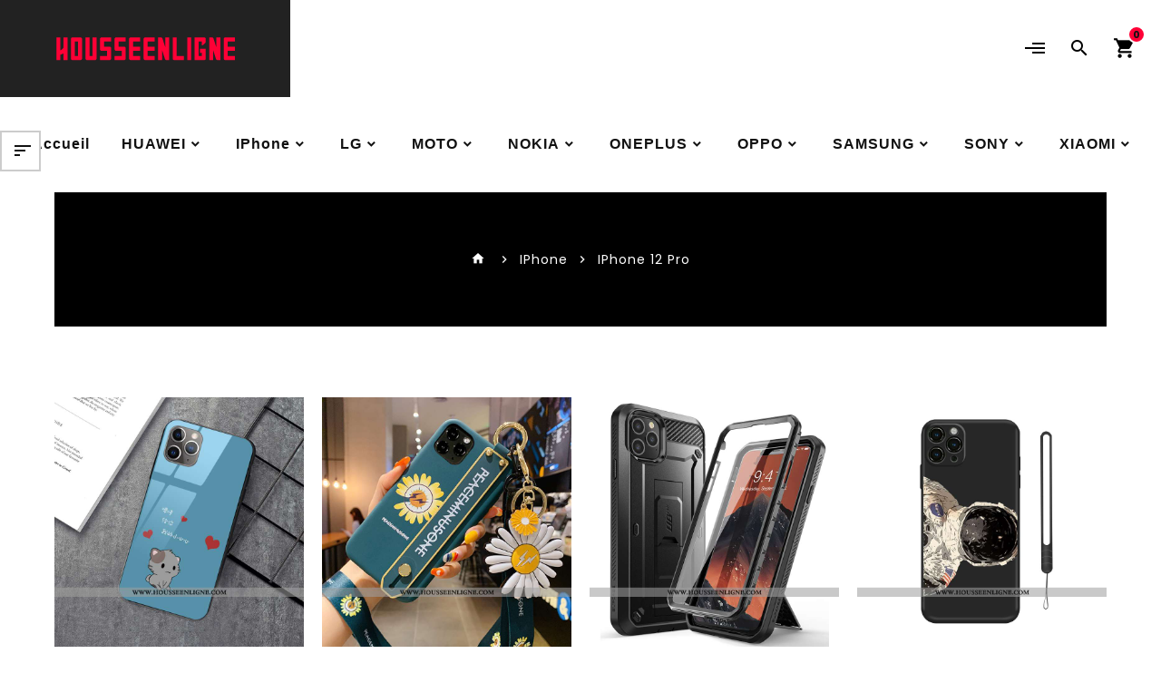

--- FILE ---
content_type: text/html
request_url: https://www.housseenligne.com/products/iPhone-F1602/iPhone-12-Pro-F1540.html
body_size: 11292
content:
<!DOCTYPE html PUBLIC "-//W3C//DTD XHTML 1.0 Strict//EN" "http://www.w3.org/TR/xhtml1/DTD/xhtml1-strict.dtd">
<!--[if IE]><![endif]-->
<!--[if IE 8 ]><html dir="ltr" lang="en" class="ie8"><![endif]-->
<!--[if IE 9 ]><html dir="ltr" lang="en" class="ie9"><![endif]-->
<!--[if (gt IE 9)|!(IE)]><!-->
<html dir="ltr" lang="fr">
<!--<![endif]-->
<head>
<meta http-equiv="X-UA-Compatible" content="IE=edge" />
<meta name="viewport" content="width=device-width, initial-scale=1">
<meta http-equiv="Content-Type" content="text/html; charset=utf-8" />
<title>Rabais étui iphone 12 pro, housse iphone 12 pro, coque iphone 12 pro en vente - housseenligne.com</title>
<meta name="keywords" content="étui iphone 12 pro, coque iphone 12 pro, housse iphone 12 pro mode, coque iphone 12 pro pas cher, coque iphone 12 pro en cuir soldes">
<meta name="Description" content="Nouvelle arrivée une large sélection de coque iphone 12 pro soldes avec une livraison rapide en ligne. retrouvez coque, étui iphone 12 pro avec plus de couleurs et de styles.">
<base href="https://www.housseenligne.com/">
<link rel="icon" href="https://www.housseenligne.com/favicon.ico" type="image/x-icon">
<link rel="shortcut icon" href="https://www.housseenligne.com/favicon.ico" />
<script src="/catalog/view/javascript/jquery/jquery-2.1.1.min.js"></script>
<script src="/catalog/view/javascript/bootstrap/js/bootstrap.min.js"></script>
<link href='https://fonts.googleapis.com/css?family=Poppins:300,400,500,600,400,400italic,500,500italic,700,700italic,800,800italic,900,900italic' rel='stylesheet' type='text/css'>
<link href="https://fonts.googleapis.com/icon?family=Material+Icons" rel="stylesheet">
<link href="/catalog/view/theme/stylesheet/bootstrap.min.css" rel="stylesheet" media="screen" />
<link href="/catalog/view/theme/stylesheet/stylesheet.css" rel="stylesheet">
<link href="/catalog/view/theme/stylesheet/menu.css" rel="stylesheet" type="text/css" />
<script src="/catalog/view/javascript/parallex.js"></script>
<script src="/catalog/view/javascript/common.js"></script>
<script src="/catalog/view/javascript/menu.js"></script>
</head>
<body class="product-category">

<header>
  <div class="header">
    <div class="full-header">
      <div class="header-left">
        <div id="logo"><a href="https://www.housseenligne.com/"><img src="https://www.housseenligne.com/images/logo.png" title="Housse de Téléphone En Ligne" alt="Housse de Téléphone En Ligne" class="img-responsive" /></a></div>
      </div>
      <div class="header-top-right">
        <div id="top-links" class="nav pull-right">
          <ul class="list-inline">
            <li class="account-nav dropdown header_user_info"><a rel="nofollow" href="https://www.housseenligne.com/account/account.html" class="dropdown-toggle" data-toggle="dropdown"><i class="material-icons user"></i><span class="ttuserheading">https://www.housseenligne.com/account/account.html</span><i class="material-icons expand-more"></i></a>
              <ul class="dropdown-menu dropdown-menu-right account-link-toggle">
                <li><a rel="nofollow" href="https://www.housseenligne.com/account/register.html"><i class='material-icons ma-user'></i>Inscription</a></li>
                <li><a rel="nofollow" href="https://www.housseenligne.com/account/login.html"><i class="material-icons"></i>Se Connecter</a></li>
              </ul>
            </li>
            <li class="ttsearch">
              <div id="search" class="input-group"><span class="ttsearch_button"><i class="material-icons icon-search">search</i> <i class="material-icons icon-close">clear</i></span>
                <div class="ttsearchtoggle">
                  <input type="text" name="search" value="" placeholder="Rechercher" class="form-control input-lg" />
                  <span class="input-group-btn"><button type="button" class="btn btn-default btn-lg"><i class="material-icons icon-search">search</i></button></span>
				</div>
              </div>
            </li>
            <li class="ttcart">
              <div id="cart" class="btn-group">
                <button type="button" data-toggle="dropdown" data-loading-text="Loading..." class="btn btn-inverse btn-block btn-lg dropdown-toggle"><i class="material-icons shopping-cart">shopping_cart</i> <span id="cart-total">0</span> </button>
                <ul class="dropdown-menu pull-right header-cart-toggle">
                  <li class="cart-btn"><i class="material-icons">close</i></li>
                  <li>
                    <p class="text-center">Votre panier d'achat est vide.</p>
                  </li>
                </ul>
              </div>
            </li>
          </ul>
        </div>
      </div>
      <div class="header-top-left">
        <div class="header-left-cms">
          <aside id="header-left">
            <div class="main-category-list">
              <div class="TT-panel-heading"><span>Catégories</span> <span class="icon"><i class="material-icons icon-menu">menu</i></span></div>
              <div class="tt-menu horizontal-menu tt-menu-bar" id="tt-menu">
                <ul class="ul-top-items">
                  <li class="li-top-item"><a class="a-top-link" href="https://www.housseenligne.com/"><span>Accueil</span></a></li>
				  <li class="li-top-item mega-menu"><a class="a-top-link" href="https://www.housseenligne.com/products/HUAWEI-F1601.html"><span>HUAWEI</span></a>
                    <div class="flyout-menu-container sub-menu-container">
				      <ul class="ul-second-items">
				      <li class="li-second-items"><a class="a-second-link a-item" href="https://www.housseenligne.com/products/HUAWEI-F1601/Huawei-Pura-70-Ultra-.html"><span class="a-second-title">Huawei Pura 70 Ultra</span></a></li>
					<li class="li-second-items"><a class="a-second-link a-item" href="https://www.housseenligne.com/products/HUAWEI-F1601/Huawei-Pura-70-Pro-.html"><span class="a-second-title">Huawei Pura 70 Pro</span></a></li>
					<li class="li-second-items"><a class="a-second-link a-item" href="https://www.housseenligne.com/products/HUAWEI-F1601/Huawei-Pura-70-.html"><span class="a-second-title">Huawei Pura 70</span></a></li>
					<li class="li-second-items"><a class="a-second-link a-item" href="https://www.housseenligne.com/products/HUAWEI-F1601/Huawei-Nova-12S-.html"><span class="a-second-title">Huawei Nova 12S</span></a></li>
					<li class="li-second-items"><a class="a-second-link a-item" href="https://www.housseenligne.com/products/HUAWEI-F1601/Huawei-Nova-12-SE-.html"><span class="a-second-title">Huawei Nova 12 SE</span></a></li>
					<li class="li-second-items"><a class="a-second-link a-item" href="https://www.housseenligne.com/products/HUAWEI-F1601/Huawei-Nova-12i-.html"><span class="a-second-title">Huawei Nova 12i</span></a></li>
					<li class="li-second-items"><a class="a-second-link a-item" href="https://www.housseenligne.com/products/HUAWEI-F1601/Huawei-Nova-11-Pro-.html"><span class="a-second-title">Huawei Nova 11 Pro</span></a></li>
					<li class="li-second-items"><a class="a-second-link a-item" href="https://www.housseenligne.com/products/HUAWEI-F1601/Huawei-P60-Pro-F1678.html"><span class="a-second-title">Huawei P60 Pro</span></a></li>
					<li class="li-second-items"><a class="a-second-link a-item" href="https://www.housseenligne.com/products/HUAWEI-F1601/HUAWEI-MATE-20-X-F1317.html"><span class="a-second-title">HUAWEI MATE 20 X</span></a></li>
					<li class="li-second-items"><a class="a-second-link a-item" href="https://www.housseenligne.com/products/HUAWEI-F1601/HUAWEI-MATE-30-F1318.html"><span class="a-second-title">HUAWEI MATE 30</span></a></li>
					<li class="li-second-items"><a class="a-second-link a-item" href="https://www.housseenligne.com/products/HUAWEI-F1601/HUAWEI-MATE-30-LITE-F1319.html"><span class="a-second-title">HUAWEI MATE 30 LITE</span></a></li>
					<li class="li-second-items"><a class="a-second-link a-item" href="https://www.housseenligne.com/products/HUAWEI-F1601/HUAWEI-MATE-30-PRO-F1320.html"><span class="a-second-title">HUAWEI MATE 30 PRO</span></a></li>
					<li class="li-second-items"><a class="a-second-link a-item" href="https://www.housseenligne.com/products/HUAWEI-F1601/HUAWEI-MATE-30-RS-F1321.html"><span class="a-second-title">HUAWEI MATE 30 RS</span></a></li>
					<li class="li-second-items"><a class="a-second-link a-item" href="https://www.housseenligne.com/products/HUAWEI-F1601/HUAWEI-NOVA-5T-F1322.html"><span class="a-second-title">HUAWEI NOVA 5T</span></a></li>
					<li class="li-second-items"><a class="a-second-link a-item" href="https://www.housseenligne.com/products/HUAWEI-F1601/HUAWEI-P-SMART-F1323.html"><span class="a-second-title">HUAWEI P SMART</span></a></li>
					<li class="li-second-items"><a class="a-second-link a-item" href="https://www.housseenligne.com/products/HUAWEI-F1601/HUAWEI-P-SMART-2019-F1324.html"><span class="a-second-title">HUAWEI P SMART 2019</span></a></li>
					<li class="li-second-items"><a class="a-second-link a-item" href="https://www.housseenligne.com/products/HUAWEI-F1601/HUAWEI-MATE-20-RS-F1316.html"><span class="a-second-title">HUAWEI MATE 20 RS</span></a></li>
					<li class="li-second-items"><a class="a-second-link a-item" href="https://www.housseenligne.com/products/HUAWEI-F1601/HUAWEI-P-SMART-Z-F1326.html"><span class="a-second-title">HUAWEI P SMART Z</span></a></li>
					<li class="li-second-items"><a class="a-second-link a-item" href="https://www.housseenligne.com/products/HUAWEI-F1601/HUAWEI-MATE-10-LITE-F1311.html"><span class="a-second-title">HUAWEI MATE 10 LITE</span></a></li>
					<li class="li-second-items"><a class="a-second-link a-item" href="https://www.housseenligne.com/products/HUAWEI-F1601/HUAWEI-P-SMART--F1327.html"><span class="a-second-title">HUAWEI P SMART+</span></a></li>
					<li class="li-second-items"><a class="a-second-link a-item" href="https://www.housseenligne.com/products/HUAWEI-F1601/HUAWEI-P-SMART-2019-F1328.html"><span class="a-second-title">HUAWEI P SMART+ 2019</span></a></li>
					<li class="li-second-items"><a class="a-second-link a-item" href="https://www.housseenligne.com/products/HUAWEI-F1601/HUAWEI-P-SMART-2020-F1325.html"><span class="a-second-title">HUAWEI P SMART 2020</span></a></li>
					<li class="li-second-items"><a class="a-second-link a-item" href="https://www.housseenligne.com/products/HUAWEI-F1601/HUAWEI-MATE-20-PRO-F1315.html"><span class="a-second-title">HUAWEI MATE 20 PRO</span></a></li>
					<li class="li-second-items"><a class="a-second-link a-item" href="https://www.housseenligne.com/products/HUAWEI-F1601/HUAWEI-MATE-20-LITE-F1314.html"><span class="a-second-title">HUAWEI MATE 20 LITE</span></a></li>
					<li class="li-second-items"><a class="a-second-link a-item" href="https://www.housseenligne.com/products/HUAWEI-F1601/HUAWEI-P20-F1329.html"><span class="a-second-title">HUAWEI P20</span></a></li>
					<li class="li-second-items"><a class="a-second-link a-item" href="https://www.housseenligne.com/products/HUAWEI-F1601/HUAWEI-MATE-10-PRO-F1312.html"><span class="a-second-title">HUAWEI MATE 10 PRO</span></a></li>
					<li class="li-second-items"><a class="a-second-link a-item" href="https://www.housseenligne.com/products/HUAWEI-F1601/HUAWEI-P30-LITE-XL-F1334.html"><span class="a-second-title">HUAWEI P30 LITE XL</span></a></li>
					<li class="li-second-items"><a class="a-second-link a-item" href="https://www.housseenligne.com/products/HUAWEI-F1601/HUAWEI-MATE-10-F1310.html"><span class="a-second-title">HUAWEI MATE 10</span></a></li>
					<li class="li-second-items"><a class="a-second-link a-item" href="https://www.housseenligne.com/products/HUAWEI-F1601/HONOR-VIEW30-PRO-F1309.html"><span class="a-second-title">HONOR VIEW30 PRO</span></a></li>
					<li class="li-second-items"><a class="a-second-link a-item" href="https://www.housseenligne.com/products/HUAWEI-F1601/HONOR-VIEW30-F1308.html"><span class="a-second-title">HONOR VIEW30</span></a></li>
					<li class="li-second-items"><a class="a-second-link a-item" href="https://www.housseenligne.com/products/HUAWEI-F1601/HONOR-9X-PRO-F1307.html"><span class="a-second-title">HONOR 9X PRO</span></a></li>
					<li class="li-second-items"><a class="a-second-link a-item" href="https://www.housseenligne.com/products/HUAWEI-F1601/HONOR-9X-F1306.html"><span class="a-second-title">HONOR 9X</span></a></li>
					<li class="li-second-items"><a class="a-second-link a-item" href="https://www.housseenligne.com/products/HUAWEI-F1601/HONOR-30S-F1305.html"><span class="a-second-title">HONOR 30S</span></a></li>
					<li class="li-second-items"><a class="a-second-link a-item" href="https://www.housseenligne.com/products/HUAWEI-F1601/HONOR-30-PRO-F1304.html"><span class="a-second-title">HONOR 30 PRO</span></a></li>
					<li class="li-second-items"><a class="a-second-link a-item" href="https://www.housseenligne.com/products/HUAWEI-F1601/HONOR-30-F1303.html"><span class="a-second-title">HONOR 30</span></a></li>
					<li class="li-second-items"><a class="a-second-link a-item" href="https://www.housseenligne.com/products/HUAWEI-F1601/HONOR-20-PRO-F1302.html"><span class="a-second-title">HONOR 20 PRO</span></a></li>
					<li class="li-second-items"><a class="a-second-link a-item" href="https://www.housseenligne.com/products/HUAWEI-F1601/HUAWEI-MATE-20-F1313.html"><span class="a-second-title">HUAWEI MATE 20</span></a></li>
					<li class="li-second-items"><a class="a-second-link a-item" href="https://www.housseenligne.com/products/HUAWEI-F1601/HUAWEI-Y6-2018-F1344.html"><span class="a-second-title">HUAWEI Y6 2018</span></a></li>
					<li class="li-second-items"><a class="a-second-link a-item" href="https://www.housseenligne.com/products/HUAWEI-F1601/HUAWEI-Y7-2019-F1350.html"><span class="a-second-title">HUAWEI Y7 2019</span></a></li>
					<li class="li-second-items"><a class="a-second-link a-item" href="https://www.housseenligne.com/products/HUAWEI-F1601/HUAWEI-Y7-2018-F1349.html"><span class="a-second-title">HUAWEI Y7 2018</span></a></li>
					<li class="li-second-items"><a class="a-second-link a-item" href="https://www.housseenligne.com/products/HUAWEI-F1601/HUAWEI-Y6S-F1348.html"><span class="a-second-title">HUAWEI Y6S</span></a></li>
					<li class="li-second-items"><a class="a-second-link a-item" href="https://www.housseenligne.com/products/HUAWEI-F1601/HUAWEI-Y6S-F1347.html"><span class="a-second-title">HUAWEI Y6S</span></a></li>
					<li class="li-second-items"><a class="a-second-link a-item" href="https://www.housseenligne.com/products/HUAWEI-F1601/HUAWEI-P30-F1332.html"><span class="a-second-title">HUAWEI P30</span></a></li>
					<li class="li-second-items"><a class="a-second-link a-item" href="https://www.housseenligne.com/products/HUAWEI-F1601/HUAWEI-Y6-2019-F1345.html"><span class="a-second-title">HUAWEI Y6 2019</span></a></li>
					<li class="li-second-items"><a class="a-second-link a-item" href="https://www.housseenligne.com/products/HUAWEI-F1601/HUAWEI-P20-LITE-F1330.html"><span class="a-second-title">HUAWEI P20 LITE</span></a></li>
					<li class="li-second-items"><a class="a-second-link a-item" href="https://www.housseenligne.com/products/HUAWEI-F1601/HUAWEI-Y5P-F1343.html"><span class="a-second-title">HUAWEI Y5P</span></a></li>
					<li class="li-second-items"><a class="a-second-link a-item" href="https://www.housseenligne.com/products/HUAWEI-F1601/HUAWEI-Y5-2019-F1342.html"><span class="a-second-title">HUAWEI Y5 2019</span></a></li>
					<li class="li-second-items"><a class="a-second-link a-item" href="https://www.housseenligne.com/products/HUAWEI-F1601/HONOR-20-F1301.html"><span class="a-second-title">HONOR 20</span></a></li>
					<li class="li-second-items"><a class="a-second-link a-item" href="https://www.housseenligne.com/products/HUAWEI-F1601/HUAWEI-Y6P-F1346.html"><span class="a-second-title">HUAWEI Y6P</span></a></li>
					<li class="li-second-items"><a class="a-second-link a-item" href="https://www.housseenligne.com/products/HUAWEI-F1601/HUAWEI-P20-PRO-F1331.html"><span class="a-second-title">HUAWEI P20 PRO</span></a></li>
					<li class="li-second-items"><a class="a-second-link a-item" href="https://www.housseenligne.com/products/HUAWEI-F1601/HUAWEI-P40-PRO-F1341.html"><span class="a-second-title">HUAWEI P40 PRO</span></a></li>
					<li class="li-second-items"><a class="a-second-link a-item" href="https://www.housseenligne.com/products/HUAWEI-F1601/HUAWEI-P30-LITE-F1333.html"><span class="a-second-title">HUAWEI P30 LITE</span></a></li>
					<li class="li-second-items"><a class="a-second-link a-item" href="https://www.housseenligne.com/products/HUAWEI-F1601/HUAWEI-P30-PRO-F1335.html"><span class="a-second-title">HUAWEI P30 PRO</span></a></li>
					<li class="li-second-items"><a class="a-second-link a-item" href="https://www.housseenligne.com/products/HUAWEI-F1601/HUAWEI-P40-F1336.html"><span class="a-second-title">HUAWEI P40</span></a></li>
					<li class="li-second-items"><a class="a-second-link a-item" href="https://www.housseenligne.com/products/HUAWEI-F1601/HUAWEI-P40-LITE-F1337.html"><span class="a-second-title">HUAWEI P40 LITE</span></a></li>
					<li class="li-second-items"><a class="a-second-link a-item" href="https://www.housseenligne.com/products/HUAWEI-F1601/HUAWEI-P40-LITE-5G-F1338.html"><span class="a-second-title">HUAWEI P40 LITE 5G</span></a></li>
					<li class="li-second-items"><a class="a-second-link a-item" href="https://www.housseenligne.com/products/HUAWEI-F1601/HUAWEI-P40-LITE-E-F1339.html"><span class="a-second-title">HUAWEI P40 LITE E</span></a></li>
					<li class="li-second-items"><a class="a-second-link a-item" href="https://www.housseenligne.com/products/HUAWEI-F1601/HUAWEI-P40-LITE-E-F1340.html"><span class="a-second-title">HUAWEI P40 LITE E</span></a></li>
					<li class="li-second-items"><a class="a-second-link a-item" href="https://www.housseenligne.com/products/HUAWEI-F1601/HUAWEI-Mate-40-F1542.html"><span class="a-second-title">HUAWEI Mate 40</span></a></li>
					<li class="li-second-items"><a class="a-second-link a-item" href="https://www.housseenligne.com/products/HUAWEI-F1601/HUAWEI-Mate-40-Pro-F1543.html"><span class="a-second-title">HUAWEI Mate 40 Pro</span></a></li>
					<li class="li-second-items"><a class="a-second-link a-item" href="https://www.housseenligne.com/products/HUAWEI-F1601/HUAWEI-Mate-40-Pro--F1544.html"><span class="a-second-title">HUAWEI Mate 40 Pro+</span></a></li>
					<li class="li-second-items"><a class="a-second-link a-item" href="https://www.housseenligne.com/products/HUAWEI-F1601/HUAWEI-Mate-40-RS-F1545.html"><span class="a-second-title">HUAWEI Mate 40 RS</span></a></li>
					<li class="li-second-items"><a class="a-second-link a-item" href="https://www.housseenligne.com/products/HUAWEI-F1601/Huawei-Mate-50-Pro-F1599.html"><span class="a-second-title">Huawei Mate 50 Pro</span></a></li>
					<li class="li-second-items"><a class="a-second-link a-item" href="https://www.housseenligne.com/products/HUAWEI-F1601/Huawei-P50-F1600.html"><span class="a-second-title">Huawei P50</span></a></li>
					<li class="li-second-items"><a class="a-second-link a-item" href="https://www.housseenligne.com/products/HUAWEI-F1601/Huawei-P50-Pro-F1601.html"><span class="a-second-title">Huawei P50 Pro</span></a></li>
					<li class="li-second-items"><a class="a-second-link a-item" href="https://www.housseenligne.com/products/HUAWEI-F1601/Huawei-P50-Pocket-F1602.html"><span class="a-second-title">Huawei P50 Pocket</span></a></li>
					</ul>
					</div>
					</li>
				<li class="li-top-item mega-menu"><a class="a-top-link" href="https://www.housseenligne.com/products/iPhone-F1602.html"><span>iPhone</span></a>
                    <div class="flyout-menu-container sub-menu-container">
				      <ul class="ul-second-items">
				      <li class="li-second-items"><a class="a-second-link a-item" href="https://www.housseenligne.com/products/iPhone-F1602/iPhone-16-Pro-.html"><span class="a-second-title">iPhone 16 Pro</span></a></li>
					<li class="li-second-items"><a class="a-second-link a-item" href="https://www.housseenligne.com/products/iPhone-F1602/iPhone-16-Plus-.html"><span class="a-second-title">iPhone 16 Plus</span></a></li>
					<li class="li-second-items"><a class="a-second-link a-item" href="https://www.housseenligne.com/products/iPhone-F1602/iPhone-16-.html"><span class="a-second-title">iPhone 16</span></a></li>
					<li class="li-second-items"><a class="a-second-link a-item" href="https://www.housseenligne.com/products/iPhone-F1602/iPhone-15-Pro-Max-F1677.html"><span class="a-second-title">iPhone 15 Pro Max</span></a></li>
					<li class="li-second-items"><a class="a-second-link a-item" href="https://www.housseenligne.com/products/iPhone-F1602/iPhone-15-Pro-F1676.html"><span class="a-second-title">iPhone 15 Pro</span></a></li>
					<li class="li-second-items"><a class="a-second-link a-item" href="https://www.housseenligne.com/products/iPhone-F1602/iPhone-15-Plus-F1675.html"><span class="a-second-title">iPhone 15 Plus</span></a></li>
					<li class="li-second-items"><a class="a-second-link a-item" href="https://www.housseenligne.com/products/iPhone-F1602/iPhone-15-F1674.html"><span class="a-second-title">iPhone 15</span></a></li>
					<li class="li-second-items"><a class="a-second-link a-item" href="https://www.housseenligne.com/products/iPhone-F1602/iPhone-16-Pro-Max-.html"><span class="a-second-title">iPhone 16 Pro Max</span></a></li>
					<li class="li-second-items"><a class="a-second-link a-item" href="https://www.housseenligne.com/products/iPhone-F1602/iPhone-8-F1358.html"><span class="a-second-title">iPhone 8</span></a></li>
					<li class="li-second-items"><a class="a-second-link a-item" href="https://www.housseenligne.com/products/iPhone-F1602/iPhone-7-F1356.html"><span class="a-second-title">iPhone 7</span></a></li>
					<li class="li-second-items"><a class="a-second-link a-item" href="https://www.housseenligne.com/products/iPhone-F1602/iPhone-11-F1351.html"><span class="a-second-title">iPhone 11</span></a></li>
					<li class="li-second-items"><a class="a-second-link a-item" href="https://www.housseenligne.com/products/iPhone-F1602/iPhone-XS-MAX-F1364.html"><span class="a-second-title">iPhone XS MAX</span></a></li>
					<li class="li-second-items"><a class="a-second-link a-item" href="https://www.housseenligne.com/products/iPhone-F1602/iPhone-XS-F1363.html"><span class="a-second-title">iPhone XS</span></a></li>
					<li class="li-second-items"><a class="a-second-link a-item" href="https://www.housseenligne.com/products/iPhone-F1602/iPhone-XR-F1362.html"><span class="a-second-title">iPhone XR</span></a></li>
					<li class="li-second-items"><a class="a-second-link a-item" href="https://www.housseenligne.com/products/iPhone-F1602/iPhone-X-F1361.html"><span class="a-second-title">iPhone X</span></a></li>
					<li class="li-second-items"><a class="a-second-link a-item" href="https://www.housseenligne.com/products/iPhone-F1602/iPhone-8-PLUS-F1359.html"><span class="a-second-title">iPhone 8 PLUS</span></a></li>
					<li class="li-second-items"><a class="a-second-link a-item" href="https://www.housseenligne.com/products/iPhone-F1602/iPhone-11-PRO-MAX-F1353.html"><span class="a-second-title">iPhone 11 PRO MAX</span></a></li>
					<li class="li-second-items"><a class="a-second-link a-item" href="https://www.housseenligne.com/products/iPhone-F1602/iPhone-SE-NOUVEAU--F1360.html"><span class="a-second-title">iPhone SE (NOUVEAU)</span></a></li>
					<li class="li-second-items"><a class="a-second-link a-item" href="https://www.housseenligne.com/products/iPhone-F1602/iPhone-7-PLUS-F1357.html"><span class="a-second-title">iPhone 7 PLUS</span></a></li>
					<li class="li-second-items"><a class="a-second-link a-item" href="https://www.housseenligne.com/products/iPhone-F1602/iPhone-6-6S-F1354.html"><span class="a-second-title">iPhone 6/6S</span></a></li>
					<li class="li-second-items"><a class="a-second-link a-item" href="https://www.housseenligne.com/products/iPhone-F1602/iPhone-11-PRO-F1352.html"><span class="a-second-title">iPhone 11 PRO</span></a></li>
					<li class="li-second-items"><a class="a-second-link a-item" href="https://www.housseenligne.com/products/iPhone-F1602/iPhone-6-6S-PLUS-F1355.html"><span class="a-second-title">iPhone 6/6S PLUS</span></a></li>
					<li class="li-second-items"><a class="a-second-link a-item" href="https://www.housseenligne.com/products/iPhone-F1602/iPhone-12-F1538.html"><span class="a-second-title">iPhone 12</span></a></li>
					<li class="li-second-items"><a class="a-second-link a-item" href="https://www.housseenligne.com/products/iPhone-F1602/iPhone-12-Mini-F1539.html"><span class="a-second-title">iPhone 12 Mini</span></a></li>
					<li class="li-second-items"><a class="a-second-link a-item" href="https://www.housseenligne.com/products/iPhone-F1602/iPhone-12-Pro-F1540.html"><span class="a-second-title">iPhone 12 Pro</span></a></li>
					<li class="li-second-items"><a class="a-second-link a-item" href="https://www.housseenligne.com/products/iPhone-F1602/iPhone-12-Pro-Max-F1541.html"><span class="a-second-title">iPhone 12 Pro Max</span></a></li>
					<li class="li-second-items"><a class="a-second-link a-item" href="https://www.housseenligne.com/products/iPhone-F1602/iPhone-14-Pro-Max-F1594.html"><span class="a-second-title">iPhone 14 Pro Max</span></a></li>
					<li class="li-second-items"><a class="a-second-link a-item" href="https://www.housseenligne.com/products/iPhone-F1602/iPhone-14-Plus-F1595.html"><span class="a-second-title">iPhone 14 Plus</span></a></li>
					<li class="li-second-items"><a class="a-second-link a-item" href="https://www.housseenligne.com/products/iPhone-F1602/iPad-10-9" -2022--F1596.html"><span class="a-second-title">iPad 10.9" (2022)</span></a></li>
					<li class="li-second-items"><a class="a-second-link a-item" href="https://www.housseenligne.com/products/iPhone-F1602/iPad-Pro-12-9" -2022--F1597.html"><span class="a-second-title">iPad Pro 12.9" (2022)</span></a></li>
					<li class="li-second-items"><a class="a-second-link a-item" href="https://www.housseenligne.com/products/iPhone-F1602/iPad-Pro-11" -2022--F1598.html"><span class="a-second-title">iPad Pro 11" (2022)</span></a></li>
					<li class="li-second-items"><a class="a-second-link a-item" href="https://www.housseenligne.com/products/iPhone-F1602/iPhone-14-Pro-F1588.html"><span class="a-second-title">iPhone 14 Pro</span></a></li>
					<li class="li-second-items"><a class="a-second-link a-item" href="https://www.housseenligne.com/products/iPhone-F1602/iPhone-14-F1589.html"><span class="a-second-title">iPhone 14</span></a></li>
					<li class="li-second-items"><a class="a-second-link a-item" href="https://www.housseenligne.com/products/iPhone-F1602/iPhone-13-Pro-Max-F1590.html"><span class="a-second-title">iPhone 13 Pro Max</span></a></li>
					<li class="li-second-items"><a class="a-second-link a-item" href="https://www.housseenligne.com/products/iPhone-F1602/iPhone-13-Pro-F1591.html"><span class="a-second-title">iPhone 13 Pro</span></a></li>
					<li class="li-second-items"><a class="a-second-link a-item" href="https://www.housseenligne.com/products/iPhone-F1602/iPhone-13-Mini-F1592.html"><span class="a-second-title">iPhone 13 Mini</span></a></li>
					<li class="li-second-items"><a class="a-second-link a-item" href="https://www.housseenligne.com/products/iPhone-F1602/iPad-10-9-F1593.html"><span class="a-second-title">iPad 10.9</span></a></li>
					</ul>
					</div>
					</li>
				<li class="li-top-item mega-menu"><a class="a-top-link" href="https://www.housseenligne.com/products/LG-F1603.html"><span>LG</span></a>
                    <div class="flyout-menu-container sub-menu-container">
				      <ul class="ul-second-items">
				      <li class="li-second-items"><a class="a-second-link a-item" href="https://www.housseenligne.com/products/LG-F1603/LG-V30-F1371.html"><span class="a-second-title">LG V30</span></a></li>
					<li class="li-second-items"><a class="a-second-link a-item" href="https://www.housseenligne.com/products/LG-F1603/LG-Q7-F1370.html"><span class="a-second-title">LG Q7</span></a></li>
					<li class="li-second-items"><a class="a-second-link a-item" href="https://www.housseenligne.com/products/LG-F1603/LG-Q6-F1369.html"><span class="a-second-title">LG Q6</span></a></li>
					<li class="li-second-items"><a class="a-second-link a-item" href="https://www.housseenligne.com/products/LG-F1603/LG-Q-STYLUS-F1368.html"><span class="a-second-title">LG Q STYLUS</span></a></li>
					<li class="li-second-items"><a class="a-second-link a-item" href="https://www.housseenligne.com/products/LG-F1603/LG-K11-F1367.html"><span class="a-second-title">LG K11</span></a></li>
					<li class="li-second-items"><a class="a-second-link a-item" href="https://www.housseenligne.com/products/LG-F1603/LG-G7-THINQ-F1366.html"><span class="a-second-title">LG G7 THINQ</span></a></li>
					<li class="li-second-items"><a class="a-second-link a-item" href="https://www.housseenligne.com/products/LG-F1603/LG-G6-F1365.html"><span class="a-second-title">LG G6</span></a></li>
					</ul>
					</div>
					</li>
				<li class="li-top-item mega-menu"><a class="a-top-link" href="https://www.housseenligne.com/products/MOTO-F1604.html"><span>MOTO</span></a>
                    <div class="flyout-menu-container sub-menu-container">
				      <ul class="ul-second-items">
				      <li class="li-second-items"><a class="a-second-link a-item" href="https://www.housseenligne.com/products/MOTO-F1604/MOTOROLA-ONE-ZOOM-F1387.html"><span class="a-second-title">MOTOROLA ONE ZOOM</span></a></li>
					<li class="li-second-items"><a class="a-second-link a-item" href="https://www.housseenligne.com/products/MOTO-F1604/MOTO-G-PRO-F1373.html"><span class="a-second-title">MOTO G PRO</span></a></li>
					<li class="li-second-items"><a class="a-second-link a-item" href="https://www.housseenligne.com/products/MOTO-F1604/MOTO-G7-F1374.html"><span class="a-second-title">MOTO G7</span></a></li>
					<li class="li-second-items"><a class="a-second-link a-item" href="https://www.housseenligne.com/products/MOTO-F1604/MOTO-G7-PLAY-F1375.html"><span class="a-second-title">MOTO G7 PLAY</span></a></li>
					<li class="li-second-items"><a class="a-second-link a-item" href="https://www.housseenligne.com/products/MOTO-F1604/MOTO-G7-PLUS-F1376.html"><span class="a-second-title">MOTO G7 PLUS</span></a></li>
					<li class="li-second-items"><a class="a-second-link a-item" href="https://www.housseenligne.com/products/MOTO-F1604/MOTO-G7-POWER-F1377.html"><span class="a-second-title">MOTO G7 POWER</span></a></li>
					<li class="li-second-items"><a class="a-second-link a-item" href="https://www.housseenligne.com/products/MOTO-F1604/MOTO-G8-F1378.html"><span class="a-second-title">MOTO G8</span></a></li>
					<li class="li-second-items"><a class="a-second-link a-item" href="https://www.housseenligne.com/products/MOTO-F1604/MOTO-G8-PLUS-F1379.html"><span class="a-second-title">MOTO G8 PLUS</span></a></li>
					<li class="li-second-items"><a class="a-second-link a-item" href="https://www.housseenligne.com/products/MOTO-F1604/MOTO-G8-POWER-F1380.html"><span class="a-second-title">MOTO G8 POWER</span></a></li>
					<li class="li-second-items"><a class="a-second-link a-item" href="https://www.housseenligne.com/products/MOTO-F1604/MOTO-G8-POWER-LITE-F1381.html"><span class="a-second-title">MOTO G8 POWER LITE</span></a></li>
					<li class="li-second-items"><a class="a-second-link a-item" href="https://www.housseenligne.com/products/MOTO-F1604/MOTOROLA-EDGE-F1382.html"><span class="a-second-title">MOTOROLA EDGE</span></a></li>
					<li class="li-second-items"><a class="a-second-link a-item" href="https://www.housseenligne.com/products/MOTO-F1604/MOTOROLA-ONE-ACTION-F1383.html"><span class="a-second-title">MOTOROLA ONE ACTION</span></a></li>
					<li class="li-second-items"><a class="a-second-link a-item" href="https://www.housseenligne.com/products/MOTO-F1604/MOTOROLA-ONE-HYPER-F1384.html"><span class="a-second-title">MOTOROLA ONE HYPER</span></a></li>
					<li class="li-second-items"><a class="a-second-link a-item" href="https://www.housseenligne.com/products/MOTO-F1604/MOTOROLA-ONE-MACRO-F1385.html"><span class="a-second-title">MOTOROLA ONE MACRO</span></a></li>
					<li class="li-second-items"><a class="a-second-link a-item" href="https://www.housseenligne.com/products/MOTO-F1604/MOTO-E6-PLUS-F1372.html"><span class="a-second-title">MOTO E6 PLUS</span></a></li>
					<li class="li-second-items"><a class="a-second-link a-item" href="https://www.housseenligne.com/products/MOTO-F1604/MOTOROLA-ONE-VISION-F1386.html"><span class="a-second-title">MOTOROLA ONE VISION</span></a></li>
					<li class="li-second-items"><a class="a-second-link a-item" href="https://www.housseenligne.com/products/MOTO-F1604/Motorola-Edge-40-Pro-F1657.html"><span class="a-second-title">Motorola Edge 40 Pro</span></a></li>
					<li class="li-second-items"><a class="a-second-link a-item" href="https://www.housseenligne.com/products/MOTO-F1604/Motorola-Edge-20-Pro-F1658.html"><span class="a-second-title">Motorola Edge 20 Pro</span></a></li>
					<li class="li-second-items"><a class="a-second-link a-item" href="https://www.housseenligne.com/products/MOTO-F1604/Motorola-Edge-20-Lite-F1659.html"><span class="a-second-title">Motorola Edge 20 Lite</span></a></li>
					<li class="li-second-items"><a class="a-second-link a-item" href="https://www.housseenligne.com/products/MOTO-F1604/Motorola-Edge-20-F1660.html"><span class="a-second-title">Motorola Edge 20</span></a></li>
					<li class="li-second-items"><a class="a-second-link a-item" href="https://www.housseenligne.com/products/MOTO-F1604/Motorola-Razr-5G-F1661.html"><span class="a-second-title">Motorola Razr 5G</span></a></li>
					<li class="li-second-items"><a class="a-second-link a-item" href="https://www.housseenligne.com/products/MOTO-F1604/Moto-G73-5G-F1662.html"><span class="a-second-title">Moto G73 5G</span></a></li>
					<li class="li-second-items"><a class="a-second-link a-item" href="https://www.housseenligne.com/products/MOTO-F1604/Moto-G71-5G-F1663.html"><span class="a-second-title">Moto G71 5G</span></a></li>
					<li class="li-second-items"><a class="a-second-link a-item" href="https://www.housseenligne.com/products/MOTO-F1604/Moto-G60S-F1664.html"><span class="a-second-title">Moto G60S</span></a></li>
					<li class="li-second-items"><a class="a-second-link a-item" href="https://www.housseenligne.com/products/MOTO-F1604/Moto-G51-5G-F1665.html"><span class="a-second-title">Moto G51 5G</span></a></li>
					<li class="li-second-items"><a class="a-second-link a-item" href="https://www.housseenligne.com/products/MOTO-F1604/Moto-G50-F1666.html"><span class="a-second-title">Moto G50</span></a></li>
					<li class="li-second-items"><a class="a-second-link a-item" href="https://www.housseenligne.com/products/MOTO-F1604/Moto-G41-G31-F1667.html"><span class="a-second-title">Moto G41 / G31</span></a></li>
					<li class="li-second-items"><a class="a-second-link a-item" href="https://www.housseenligne.com/products/MOTO-F1604/Moto-G30-G10-F1668.html"><span class="a-second-title">Moto G30 / G10</span></a></li>
					<li class="li-second-items"><a class="a-second-link a-item" href="https://www.housseenligne.com/products/MOTO-F1604/Moto-G200-5G-F1669.html"><span class="a-second-title">Moto G200 5G</span></a></li>
					<li class="li-second-items"><a class="a-second-link a-item" href="https://www.housseenligne.com/products/MOTO-F1604/Moto-G100-F1670.html"><span class="a-second-title">Moto G100</span></a></li>
					<li class="li-second-items"><a class="a-second-link a-item" href="https://www.housseenligne.com/products/MOTO-F1604/Moto-E40-E30-E20-F1671.html"><span class="a-second-title">Moto E40 / E30 / E20</span></a></li>
					</ul>
					</div>
					</li>
				<li class="li-top-item mega-menu"><a class="a-top-link" href="https://www.housseenligne.com/products/NOKIA-F1605.html"><span>NOKIA</span></a>
                    <div class="flyout-menu-container sub-menu-container">
				      <ul class="ul-second-items">
				      <li class="li-second-items"><a class="a-second-link a-item" href="https://www.housseenligne.com/products/NOKIA-F1605/NOKIA-5-1-PLUS-F1398.html"><span class="a-second-title">NOKIA 5.1 PLUS</span></a></li>
					<li class="li-second-items"><a class="a-second-link a-item" href="https://www.housseenligne.com/products/NOKIA-F1605/NOKIA-1-3-F1389.html"><span class="a-second-title">NOKIA 1.3</span></a></li>
					<li class="li-second-items"><a class="a-second-link a-item" href="https://www.housseenligne.com/products/NOKIA-F1605/NOKIA-2-1-F1390.html"><span class="a-second-title">NOKIA 2.1</span></a></li>
					<li class="li-second-items"><a class="a-second-link a-item" href="https://www.housseenligne.com/products/NOKIA-F1605/NOKIA-2-2-F1391.html"><span class="a-second-title">NOKIA 2.2</span></a></li>
					<li class="li-second-items"><a class="a-second-link a-item" href="https://www.housseenligne.com/products/NOKIA-F1605/NOKIA-2-3-F1392.html"><span class="a-second-title">NOKIA 2.3</span></a></li>
					<li class="li-second-items"><a class="a-second-link a-item" href="https://www.housseenligne.com/products/NOKIA-F1605/NOKIA-3-1-F1393.html"><span class="a-second-title">NOKIA 3.1</span></a></li>
					<li class="li-second-items"><a class="a-second-link a-item" href="https://www.housseenligne.com/products/NOKIA-F1605/NOKIA-3-1-PLUS-F1394.html"><span class="a-second-title">NOKIA 3.1 PLUS</span></a></li>
					<li class="li-second-items"><a class="a-second-link a-item" href="https://www.housseenligne.com/products/NOKIA-F1605/NOKIA-3-2-F1395.html"><span class="a-second-title">NOKIA 3.2</span></a></li>
					<li class="li-second-items"><a class="a-second-link a-item" href="https://www.housseenligne.com/products/NOKIA-F1605/NOKIA-1-PLUS-F1388.html"><span class="a-second-title">NOKIA 1 PLUS</span></a></li>
					<li class="li-second-items"><a class="a-second-link a-item" href="https://www.housseenligne.com/products/NOKIA-F1605/NOKIA-5-1-F1397.html"><span class="a-second-title">NOKIA 5.1</span></a></li>
					<li class="li-second-items"><a class="a-second-link a-item" href="https://www.housseenligne.com/products/NOKIA-F1605/NOKIA-9-PUREVIEW-F1407.html"><span class="a-second-title">NOKIA 9 PUREVIEW</span></a></li>
					<li class="li-second-items"><a class="a-second-link a-item" href="https://www.housseenligne.com/products/NOKIA-F1605/NOKIA-5-3-F1399.html"><span class="a-second-title">NOKIA 5.3</span></a></li>
					<li class="li-second-items"><a class="a-second-link a-item" href="https://www.housseenligne.com/products/NOKIA-F1605/NOKIA-6-1-F1400.html"><span class="a-second-title">NOKIA 6.1</span></a></li>
					<li class="li-second-items"><a class="a-second-link a-item" href="https://www.housseenligne.com/products/NOKIA-F1605/NOKIA-6-2-F1401.html"><span class="a-second-title">NOKIA 6.2</span></a></li>
					<li class="li-second-items"><a class="a-second-link a-item" href="https://www.housseenligne.com/products/NOKIA-F1605/NOKIA-7-PLUS-F1402.html"><span class="a-second-title">NOKIA 7 PLUS</span></a></li>
					<li class="li-second-items"><a class="a-second-link a-item" href="https://www.housseenligne.com/products/NOKIA-F1605/NOKIA-7-1-F1403.html"><span class="a-second-title">NOKIA 7.1</span></a></li>
					<li class="li-second-items"><a class="a-second-link a-item" href="https://www.housseenligne.com/products/NOKIA-F1605/NOKIA-7-2-F1404.html"><span class="a-second-title">NOKIA 7.2</span></a></li>
					<li class="li-second-items"><a class="a-second-link a-item" href="https://www.housseenligne.com/products/NOKIA-F1605/NOKIA-8-SIROCCO-F1405.html"><span class="a-second-title">NOKIA 8 SIROCCO</span></a></li>
					<li class="li-second-items"><a class="a-second-link a-item" href="https://www.housseenligne.com/products/NOKIA-F1605/NOKIA-8-1-F1406.html"><span class="a-second-title">NOKIA 8.1</span></a></li>
					<li class="li-second-items"><a class="a-second-link a-item" href="https://www.housseenligne.com/products/NOKIA-F1605/NOKIA-4-2-F1396.html"><span class="a-second-title">NOKIA 4.2</span></a></li>
					</ul>
					</div>
					</li>
				<li class="li-top-item mega-menu"><a class="a-top-link" href="https://www.housseenligne.com/products/ONEPLUS-F1606.html"><span>ONEPLUS</span></a>
                    <div class="flyout-menu-container sub-menu-container">
				      <ul class="ul-second-items">
				      <li class="li-second-items"><a class="a-second-link a-item" href="https://www.housseenligne.com/products/ONEPLUS-F1606/OnePlus-12-5G-.html"><span class="a-second-title">OnePlus 12 5G</span></a></li>
					<li class="li-second-items"><a class="a-second-link a-item" href="https://www.housseenligne.com/products/ONEPLUS-F1606/OnePlus-12R-.html"><span class="a-second-title">OnePlus 12R</span></a></li>
					<li class="li-second-items"><a class="a-second-link a-item" href="https://www.housseenligne.com/products/ONEPLUS-F1606/OnePlus-Open-.html"><span class="a-second-title">OnePlus Open</span></a></li>
					<li class="li-second-items"><a class="a-second-link a-item" href="https://www.housseenligne.com/products/ONEPLUS-F1606/ONEPLUS-8-PRO-F1417.html"><span class="a-second-title">ONEPLUS 8 PRO</span></a></li>
					<li class="li-second-items"><a class="a-second-link a-item" href="https://www.housseenligne.com/products/ONEPLUS-F1606/ONEPLUS-5T-F1409.html"><span class="a-second-title">ONEPLUS 5T</span></a></li>
					<li class="li-second-items"><a class="a-second-link a-item" href="https://www.housseenligne.com/products/ONEPLUS-F1606/ONEPLUS-6-F1410.html"><span class="a-second-title">ONEPLUS 6</span></a></li>
					<li class="li-second-items"><a class="a-second-link a-item" href="https://www.housseenligne.com/products/ONEPLUS-F1606/ONEPLUS-6T-F1411.html"><span class="a-second-title">ONEPLUS 6T</span></a></li>
					<li class="li-second-items"><a class="a-second-link a-item" href="https://www.housseenligne.com/products/ONEPLUS-F1606/ONEPLUS-7-F1412.html"><span class="a-second-title">ONEPLUS 7</span></a></li>
					<li class="li-second-items"><a class="a-second-link a-item" href="https://www.housseenligne.com/products/ONEPLUS-F1606/ONEPLUS-7-PRO-F1413.html"><span class="a-second-title">ONEPLUS 7 PRO</span></a></li>
					<li class="li-second-items"><a class="a-second-link a-item" href="https://www.housseenligne.com/products/ONEPLUS-F1606/ONEPLUS-7T-F1414.html"><span class="a-second-title">ONEPLUS 7T</span></a></li>
					<li class="li-second-items"><a class="a-second-link a-item" href="https://www.housseenligne.com/products/ONEPLUS-F1606/ONEPLUS-7T-PRO-F1415.html"><span class="a-second-title">ONEPLUS 7T PRO</span></a></li>
					<li class="li-second-items"><a class="a-second-link a-item" href="https://www.housseenligne.com/products/ONEPLUS-F1606/ONEPLUS-8-F1416.html"><span class="a-second-title">ONEPLUS 8</span></a></li>
					<li class="li-second-items"><a class="a-second-link a-item" href="https://www.housseenligne.com/products/ONEPLUS-F1606/ONEPLUS-5-F1408.html"><span class="a-second-title">ONEPLUS 5</span></a></li>
					<li class="li-second-items"><a class="a-second-link a-item" href="https://www.housseenligne.com/products/ONEPLUS-F1606/OnePlus-11-5G-F1629.html"><span class="a-second-title">OnePlus 11 5G</span></a></li>
					<li class="li-second-items"><a class="a-second-link a-item" href="https://www.housseenligne.com/products/ONEPLUS-F1606/OnePlus-10-Pro-5G-F1630.html"><span class="a-second-title">OnePlus 10 Pro 5G</span></a></li>
					<li class="li-second-items"><a class="a-second-link a-item" href="https://www.housseenligne.com/products/ONEPLUS-F1606/OnePlus-10T-5G-F1631.html"><span class="a-second-title">OnePlus 10T 5G</span></a></li>
					<li class="li-second-items"><a class="a-second-link a-item" href="https://www.housseenligne.com/products/ONEPLUS-F1606/OnePlus-Nord-CE-3-Lite-5G-F1632.html"><span class="a-second-title">OnePlus Nord CE 3 Lite 5G</span></a></li>
					<li class="li-second-items"><a class="a-second-link a-item" href="https://www.housseenligne.com/products/ONEPLUS-F1606/OnePlus-Nord-CE-2-5G-F1633.html"><span class="a-second-title">OnePlus Nord CE 2 5G</span></a></li>
					<li class="li-second-items"><a class="a-second-link a-item" href="https://www.housseenligne.com/products/ONEPLUS-F1606/OnePlus-Nord-CE-2-Lite-5G-F1634.html"><span class="a-second-title">OnePlus Nord CE 2 Lite 5G</span></a></li>
					<li class="li-second-items"><a class="a-second-link a-item" href="https://www.housseenligne.com/products/ONEPLUS-F1606/OnePlus-Nord-CE-5G-F1635.html"><span class="a-second-title">OnePlus Nord CE 5G</span></a></li>
					<li class="li-second-items"><a class="a-second-link a-item" href="https://www.housseenligne.com/products/ONEPLUS-F1606/OnePlus-Nord-2T-5G-F1636.html"><span class="a-second-title">OnePlus Nord 2T 5G</span></a></li>
					<li class="li-second-items"><a class="a-second-link a-item" href="https://www.housseenligne.com/products/ONEPLUS-F1606/OnePlus-Nord-2-5G-F1637.html"><span class="a-second-title">OnePlus Nord 2 5G</span></a></li>
					</ul>
					</div>
					</li>
				<li class="li-top-item mega-menu"><a class="a-top-link" href="https://www.housseenligne.com/products/OPPO-F1607.html"><span>OPPO</span></a>
                    <div class="flyout-menu-container sub-menu-container">
				      <ul class="ul-second-items">
				      <li class="li-second-items"><a class="a-second-link a-item" href="https://www.housseenligne.com/products/OPPO-F1607/Oppo-Reno-12-Pro-5G-.html"><span class="a-second-title">Oppo Reno 12 Pro 5G</span></a></li>
					<li class="li-second-items"><a class="a-second-link a-item" href="https://www.housseenligne.com/products/OPPO-F1607/Oppo-Reno-12F-5G-.html"><span class="a-second-title">Oppo Reno 12F 5G</span></a></li>
					<li class="li-second-items"><a class="a-second-link a-item" href="https://www.housseenligne.com/products/OPPO-F1607/Oppo-Reno-12-5G-.html"><span class="a-second-title">Oppo Reno 12 5G</span></a></li>
					<li class="li-second-items"><a class="a-second-link a-item" href="https://www.housseenligne.com/products/OPPO-F1607/Oppo-Reno-11-Pro-5G-.html"><span class="a-second-title">Oppo Reno 11 Pro 5G</span></a></li>
					<li class="li-second-items"><a class="a-second-link a-item" href="https://www.housseenligne.com/products/OPPO-F1607/Oppo-Reno-11F-5G-.html"><span class="a-second-title">Oppo Reno 11F 5G</span></a></li>
					<li class="li-second-items"><a class="a-second-link a-item" href="https://www.housseenligne.com/products/OPPO-F1607/Oppo-Reno-11-5G-.html"><span class="a-second-title">Oppo Reno 11 5G</span></a></li>
					<li class="li-second-items"><a class="a-second-link a-item" href="https://www.housseenligne.com/products/OPPO-F1607/Oppo-A98-5G-.html"><span class="a-second-title">Oppo A98 5G</span></a></li>
					<li class="li-second-items"><a class="a-second-link a-item" href="https://www.housseenligne.com/products/OPPO-F1607/OPPO-RX17-PRO-F1435.html"><span class="a-second-title">OPPO RX17 PRO</span></a></li>
					<li class="li-second-items"><a class="a-second-link a-item" href="https://www.housseenligne.com/products/OPPO-F1607/OPPO-RENO-3-F1429.html"><span class="a-second-title">OPPO RENO 3</span></a></li>
					<li class="li-second-items"><a class="a-second-link a-item" href="https://www.housseenligne.com/products/OPPO-F1607/OPPO-RENO-3-PRO-F1430.html"><span class="a-second-title">OPPO RENO 3 PRO</span></a></li>
					<li class="li-second-items"><a class="a-second-link a-item" href="https://www.housseenligne.com/products/OPPO-F1607/OPPO-RENO-Z-F1431.html"><span class="a-second-title">OPPO RENO Z</span></a></li>
					<li class="li-second-items"><a class="a-second-link a-item" href="https://www.housseenligne.com/products/OPPO-F1607/OPPO-RENO2-F1432.html"><span class="a-second-title">OPPO RENO2</span></a></li>
					<li class="li-second-items"><a class="a-second-link a-item" href="https://www.housseenligne.com/products/OPPO-F1607/OPPO-RENO-10X-ZOOM-F1428.html"><span class="a-second-title">OPPO RENO 10X ZOOM</span></a></li>
					<li class="li-second-items"><a class="a-second-link a-item" href="https://www.housseenligne.com/products/OPPO-F1607/OPPO-A3-F1418.html"><span class="a-second-title">OPPO A3</span></a></li>
					<li class="li-second-items"><a class="a-second-link a-item" href="https://www.housseenligne.com/products/OPPO-F1607/OPPO-AX7-F1425.html"><span class="a-second-title">OPPO AX7</span></a></li>
					<li class="li-second-items"><a class="a-second-link a-item" href="https://www.housseenligne.com/products/OPPO-F1607/OPPO-RENO2-Z-F1433.html"><span class="a-second-title">OPPO RENO2 Z</span></a></li>
					<li class="li-second-items"><a class="a-second-link a-item" href="https://www.housseenligne.com/products/OPPO-F1607/OPPO-RX17-NEO-F1434.html"><span class="a-second-title">OPPO RX17 NEO</span></a></li>
					<li class="li-second-items"><a class="a-second-link a-item" href="https://www.housseenligne.com/products/OPPO-F1607/OPPO-FIND-X-F1426.html"><span class="a-second-title">OPPO FIND X</span></a></li>
					<li class="li-second-items"><a class="a-second-link a-item" href="https://www.housseenligne.com/products/OPPO-F1607/OPPO-AX5-F1424.html"><span class="a-second-title">OPPO AX5</span></a></li>
					<li class="li-second-items"><a class="a-second-link a-item" href="https://www.housseenligne.com/products/OPPO-F1607/OPPO-A91-F1423.html"><span class="a-second-title">OPPO A91</span></a></li>
					<li class="li-second-items"><a class="a-second-link a-item" href="https://www.housseenligne.com/products/OPPO-F1607/OPPO-A9-2020-F1422.html"><span class="a-second-title">OPPO A9 2020</span></a></li>
					<li class="li-second-items"><a class="a-second-link a-item" href="https://www.housseenligne.com/products/OPPO-F1607/OPPO-A5-2020-F1421.html"><span class="a-second-title">OPPO A5 2020</span></a></li>
					<li class="li-second-items"><a class="a-second-link a-item" href="https://www.housseenligne.com/products/OPPO-F1607/OPPO-A5-F1420.html"><span class="a-second-title">OPPO A5</span></a></li>
					<li class="li-second-items"><a class="a-second-link a-item" href="https://www.housseenligne.com/products/OPPO-F1607/OPPO-A31-F1419.html"><span class="a-second-title">OPPO A31</span></a></li>
					<li class="li-second-items"><a class="a-second-link a-item" href="https://www.housseenligne.com/products/OPPO-F1607/OPPO-FIND-X2-PRO-F1427.html"><span class="a-second-title">OPPO FIND X2 PRO</span></a></li>
					<li class="li-second-items"><a class="a-second-link a-item" href="https://www.housseenligne.com/products/OPPO-F1607/Oppo-Reno-8-Pro-F1638.html"><span class="a-second-title">Oppo Reno 8 Pro</span></a></li>
					<li class="li-second-items"><a class="a-second-link a-item" href="https://www.housseenligne.com/products/OPPO-F1607/Oppo-Reno-8-Lite-F1639.html"><span class="a-second-title">Oppo Reno 8 Lite</span></a></li>
					<li class="li-second-items"><a class="a-second-link a-item" href="https://www.housseenligne.com/products/OPPO-F1607/Oppo-Reno-8-F1640.html"><span class="a-second-title">Oppo Reno 8</span></a></li>
					<li class="li-second-items"><a class="a-second-link a-item" href="https://www.housseenligne.com/products/OPPO-F1607/Oppo-Reno-7-F1641.html"><span class="a-second-title">Oppo Reno 7</span></a></li>
					<li class="li-second-items"><a class="a-second-link a-item" href="https://www.housseenligne.com/products/OPPO-F1607/Oppo-Find-X5-Pro-F1642.html"><span class="a-second-title">Oppo Find X5 Pro</span></a></li>
					<li class="li-second-items"><a class="a-second-link a-item" href="https://www.housseenligne.com/products/OPPO-F1607/Oppo-Find-X5-Lite-F1643.html"><span class="a-second-title">Oppo Find X5 Lite</span></a></li>
					<li class="li-second-items"><a class="a-second-link a-item" href="https://www.housseenligne.com/products/OPPO-F1607/Oppo-Find-X5-F1644.html"><span class="a-second-title">Oppo Find X5</span></a></li>
					<li class="li-second-items"><a class="a-second-link a-item" href="https://www.housseenligne.com/products/OPPO-F1607/Oppo-Reno-6-Pro-5G-F1645.html"><span class="a-second-title">Oppo Reno 6 Pro 5G</span></a></li>
					<li class="li-second-items"><a class="a-second-link a-item" href="https://www.housseenligne.com/products/OPPO-F1607/Oppo-Reno-6-5G-F1646.html"><span class="a-second-title">Oppo Reno 6 5G</span></a></li>
					<li class="li-second-items"><a class="a-second-link a-item" href="https://www.housseenligne.com/products/OPPO-F1607/Oppo-A16-A16s-F1647.html"><span class="a-second-title">Oppo A16 / A16s</span></a></li>
					<li class="li-second-items"><a class="a-second-link a-item" href="https://www.housseenligne.com/products/OPPO-F1607/Oppo-A15-F1648.html"><span class="a-second-title">Oppo A15</span></a></li>
					<li class="li-second-items"><a class="a-second-link a-item" href="https://www.housseenligne.com/products/OPPO-F1607/Oppo-A94-5G-F1649.html"><span class="a-second-title">Oppo A94 5G</span></a></li>
					<li class="li-second-items"><a class="a-second-link a-item" href="https://www.housseenligne.com/products/OPPO-F1607/Oppo-A54-5G-A74-5G-F1650.html"><span class="a-second-title">Oppo A54 5G / A74 5G</span></a></li>
					<li class="li-second-items"><a class="a-second-link a-item" href="https://www.housseenligne.com/products/OPPO-F1607/Oppo-A74-4G-F1651.html"><span class="a-second-title">Oppo A74 4G</span></a></li>
					<li class="li-second-items"><a class="a-second-link a-item" href="https://www.housseenligne.com/products/OPPO-F1607/Oppo-Find-N2-Flip-F1652.html"><span class="a-second-title">Oppo Find N2 Flip</span></a></li>
					<li class="li-second-items"><a class="a-second-link a-item" href="https://www.housseenligne.com/products/OPPO-F1607/Oppo-Find-N-F1653.html"><span class="a-second-title">Oppo Find N</span></a></li>
					<li class="li-second-items"><a class="a-second-link a-item" href="https://www.housseenligne.com/products/OPPO-F1607/Oppo-Find-X3-Pro-F1654.html"><span class="a-second-title">Oppo Find X3 Pro</span></a></li>
					<li class="li-second-items"><a class="a-second-link a-item" href="https://www.housseenligne.com/products/OPPO-F1607/Oppo-Find-X3-Neo-F1655.html"><span class="a-second-title">Oppo Find X3 Neo</span></a></li>
					<li class="li-second-items"><a class="a-second-link a-item" href="https://www.housseenligne.com/products/OPPO-F1607/Oppo-Find-X3-Lite-F1656.html"><span class="a-second-title">Oppo Find X3 Lite</span></a></li>
					</ul>
					</div>
					</li>
				<li class="li-top-item mega-menu"><a class="a-top-link" href="https://www.housseenligne.com/products/SAMSUNG-F1608.html"><span>SAMSUNG</span></a>
                    <div class="flyout-menu-container sub-menu-container">
				      <ul class="ul-second-items">
				      <li class="li-second-items"><a class="a-second-link a-item" href="https://www.housseenligne.com/products/SAMSUNG-F1608/Samsung-Galaxy-A55-5G-.html"><span class="a-second-title">Samsung Galaxy A55 5G</span></a></li>
					<li class="li-second-items"><a class="a-second-link a-item" href="https://www.housseenligne.com/products/SAMSUNG-F1608/Samsung-Galaxy-A16-5G-.html"><span class="a-second-title">Samsung Galaxy A16 5G</span></a></li>
					<li class="li-second-items"><a class="a-second-link a-item" href="https://www.housseenligne.com/products/SAMSUNG-F1608/Samsung-Galaxy-Tab-A8-2021--F1673.html"><span class="a-second-title">Samsung Galaxy Tab A8 (2021)</span></a></li>
					<li class="li-second-items"><a class="a-second-link a-item" href="https://www.housseenligne.com/products/SAMSUNG-F1608/Samsung-Galaxy-S24-5G-.html"><span class="a-second-title">Samsung Galaxy S24 5G</span></a></li>
					<li class="li-second-items"><a class="a-second-link a-item" href="https://www.housseenligne.com/products/SAMSUNG-F1608/Samsung-Galaxy-S24-FE-.html"><span class="a-second-title">Samsung Galaxy S24 FE</span></a></li>
					<li class="li-second-items"><a class="a-second-link a-item" href="https://www.housseenligne.com/products/SAMSUNG-F1608/Samsung-Galaxy-S24-Ultra-5G-.html"><span class="a-second-title">Samsung Galaxy S24 Ultra 5G</span></a></li>
					<li class="li-second-items"><a class="a-second-link a-item" href="https://www.housseenligne.com/products/SAMSUNG-F1608/Samsung-Galaxy-A14-A14-5G-F1672.html"><span class="a-second-title">Samsung Galaxy A14 / A14 5G</span></a></li>
					<li class="li-second-items"><a class="a-second-link a-item" href="https://www.housseenligne.com/products/SAMSUNG-F1608/Samsung-Galaxy-Z-Fold-5-.html"><span class="a-second-title">Samsung Galaxy Z Fold 5</span></a></li>
					<li class="li-second-items"><a class="a-second-link a-item" href="https://www.housseenligne.com/products/SAMSUNG-F1608/Samsung-Galaxy-Z-Flip-5-.html"><span class="a-second-title">Samsung Galaxy Z Flip 5</span></a></li>
					<li class="li-second-items"><a class="a-second-link a-item" href="https://www.housseenligne.com/products/SAMSUNG-F1608/Samsung-Galaxy-Z-Fold-6-.html"><span class="a-second-title">Samsung Galaxy Z Fold 6</span></a></li>
					<li class="li-second-items"><a class="a-second-link a-item" href="https://www.housseenligne.com/products/SAMSUNG-F1608/Samsung-Galaxy-A15-.html"><span class="a-second-title">Samsung Galaxy A15</span></a></li>
					<li class="li-second-items"><a class="a-second-link a-item" href="https://www.housseenligne.com/products/SAMSUNG-F1608/Samsung-Galaxy-M55-5G-.html"><span class="a-second-title">Samsung Galaxy M55 5G</span></a></li>
					<li class="li-second-items"><a class="a-second-link a-item" href="https://www.housseenligne.com/products/SAMSUNG-F1608/Samsung-Galaxy-Tab-S9-.html"><span class="a-second-title">Samsung Galaxy Tab S9</span></a></li>
					<li class="li-second-items"><a class="a-second-link a-item" href="https://www.housseenligne.com/products/SAMSUNG-F1608/Samsung-Galaxy-Tab-S9-Plus-.html"><span class="a-second-title">Samsung Galaxy Tab S9 Plus</span></a></li>
					<li class="li-second-items"><a class="a-second-link a-item" href="https://www.housseenligne.com/products/SAMSUNG-F1608/Samsung-Galaxy-Tab-S9-Ultra-.html"><span class="a-second-title">Samsung Galaxy Tab S9 Ultra</span></a></li>
					<li class="li-second-items"><a class="a-second-link a-item" href="https://www.housseenligne.com/products/SAMSUNG-F1608/Samsung-Galaxy-A15-5G-.html"><span class="a-second-title">Samsung Galaxy A15 5G</span></a></li>
					<li class="li-second-items"><a class="a-second-link a-item" href="https://www.housseenligne.com/products/SAMSUNG-F1608/Samsung-Galaxy-Tab-S9-FE-.html"><span class="a-second-title">Samsung Galaxy Tab S9 FE</span></a></li>
					<li class="li-second-items"><a class="a-second-link a-item" href="https://www.housseenligne.com/products/SAMSUNG-F1608/Samsung-Galaxy-Tab-S9-FE-Plus-.html"><span class="a-second-title">Samsung Galaxy Tab S9 FE Plus</span></a></li>
					<li class="li-second-items"><a class="a-second-link a-item" href="https://www.housseenligne.com/products/SAMSUNG-F1608/Samsung-Galaxy-Z-Flip-6-.html"><span class="a-second-title">Samsung Galaxy Z Flip 6</span></a></li>
					<li class="li-second-items"><a class="a-second-link a-item" href="https://www.housseenligne.com/products/SAMSUNG-F1608/Samsung-Galaxy-S24-Plus-5G-.html"><span class="a-second-title">Samsung Galaxy S24 Plus 5G</span></a></li>
					<li class="li-second-items"><a class="a-second-link a-item" href="https://www.housseenligne.com/products/SAMSUNG-F1608/SAMSUNG-GALAXY-S20-F1466.html"><span class="a-second-title">SAMSUNG GALAXY S20</span></a></li>
					<li class="li-second-items"><a class="a-second-link a-item" href="https://www.housseenligne.com/products/SAMSUNG-F1608/SAMSUNG-GALAXY-S10E-F1465.html"><span class="a-second-title">SAMSUNG GALAXY S10E</span></a></li>
					<li class="li-second-items"><a class="a-second-link a-item" href="https://www.housseenligne.com/products/SAMSUNG-F1608/SAMSUNG-GALAXY-S10--F1464.html"><span class="a-second-title">SAMSUNG GALAXY S10+</span></a></li>
					<li class="li-second-items"><a class="a-second-link a-item" href="https://www.housseenligne.com/products/SAMSUNG-F1608/SAMSUNG-GALAXY-S10-LITE-F1463.html"><span class="a-second-title">SAMSUNG GALAXY S10 LITE</span></a></li>
					<li class="li-second-items"><a class="a-second-link a-item" href="https://www.housseenligne.com/products/SAMSUNG-F1608/SAMSUNG-GALAXY-S10-F1462.html"><span class="a-second-title">SAMSUNG GALAXY S10</span></a></li>
					<li class="li-second-items"><a class="a-second-link a-item" href="https://www.housseenligne.com/products/SAMSUNG-F1608/SAMSUNG-GALAXY-NOTE20-ULTRA-F1461.html"><span class="a-second-title">SAMSUNG GALAXY NOTE20 ULTRA</span></a></li>
					<li class="li-second-items"><a class="a-second-link a-item" href="https://www.housseenligne.com/products/SAMSUNG-F1608/SAMSUNG-GALAXY-NOTE-9-F1459.html"><span class="a-second-title">SAMSUNG GALAXY NOTE 9</span></a></li>
					<li class="li-second-items"><a class="a-second-link a-item" href="https://www.housseenligne.com/products/SAMSUNG-F1608/SAMSUNG-GALAXY-S20-ULTRA-F1467.html"><span class="a-second-title">SAMSUNG GALAXY S20 ULTRA</span></a></li>
					<li class="li-second-items"><a class="a-second-link a-item" href="https://www.housseenligne.com/products/SAMSUNG-F1608/SAMSUNG-GALAXY-NOTE20-F1460.html"><span class="a-second-title">SAMSUNG GALAXY NOTE20</span></a></li>
					<li class="li-second-items"><a class="a-second-link a-item" href="https://www.housseenligne.com/products/SAMSUNG-F1608/SAMSUNG-GALAXY-A10-F1436.html"><span class="a-second-title">SAMSUNG GALAXY A10</span></a></li>
					<li class="li-second-items"><a class="a-second-link a-item" href="https://www.housseenligne.com/products/SAMSUNG-F1608/SAMSUNG-Z-FLIP-F1477.html"><span class="a-second-title">SAMSUNG Z FLIP</span></a></li>
					<li class="li-second-items"><a class="a-second-link a-item" href="https://www.housseenligne.com/products/SAMSUNG-F1608/SAMSUNG-GALAXY-S9--F1476.html"><span class="a-second-title">SAMSUNG GALAXY S9+</span></a></li>
					<li class="li-second-items"><a class="a-second-link a-item" href="https://www.housseenligne.com/products/SAMSUNG-F1608/SAMSUNG-GALAXY-S9-F1475.html"><span class="a-second-title">SAMSUNG GALAXY S9</span></a></li>
					<li class="li-second-items"><a class="a-second-link a-item" href="https://www.housseenligne.com/products/SAMSUNG-F1608/SAMSUNG-GALAXY-S8--F1474.html"><span class="a-second-title">SAMSUNG GALAXY S8+</span></a></li>
					<li class="li-second-items"><a class="a-second-link a-item" href="https://www.housseenligne.com/products/SAMSUNG-F1608/SAMSUNG-GALAXY-S8-F1473.html"><span class="a-second-title">SAMSUNG GALAXY S8</span></a></li>
					<li class="li-second-items"><a class="a-second-link a-item" href="https://www.housseenligne.com/products/SAMSUNG-F1608/SAMSUNG-GALAXY-S7-EDGE-F1472.html"><span class="a-second-title">SAMSUNG GALAXY S7 EDGE</span></a></li>
					<li class="li-second-items"><a class="a-second-link a-item" href="https://www.housseenligne.com/products/SAMSUNG-F1608/SAMSUNG-GALAXY-S7-F1471.html"><span class="a-second-title">SAMSUNG GALAXY S7</span></a></li>
					<li class="li-second-items"><a class="a-second-link a-item" href="https://www.housseenligne.com/products/SAMSUNG-F1608/SAMSUNG-GALAXY-NOTE-8-F1458.html"><span class="a-second-title">SAMSUNG GALAXY NOTE 8</span></a></li>
					<li class="li-second-items"><a class="a-second-link a-item" href="https://www.housseenligne.com/products/SAMSUNG-F1608/SAMSUNG-GALAXY-S6-F1469.html"><span class="a-second-title">SAMSUNG GALAXY S6</span></a></li>
					<li class="li-second-items"><a class="a-second-link a-item" href="https://www.housseenligne.com/products/SAMSUNG-F1608/SAMSUNG-GALAXY-A71-F1451.html"><span class="a-second-title">SAMSUNG GALAXY A71</span></a></li>
					<li class="li-second-items"><a class="a-second-link a-item" href="https://www.housseenligne.com/products/SAMSUNG-F1608/SAMSUNG-GALAXY-S6-EDGE-F1470.html"><span class="a-second-title">SAMSUNG GALAXY S6 EDGE</span></a></li>
					<li class="li-second-items"><a class="a-second-link a-item" href="https://www.housseenligne.com/products/SAMSUNG-F1608/SAMSUNG-GALAXY-A50S-F1446.html"><span class="a-second-title">SAMSUNG GALAXY A50S</span></a></li>
					<li class="li-second-items"><a class="a-second-link a-item" href="https://www.housseenligne.com/products/SAMSUNG-F1608/SAMSUNG-GALAXY-A30S-F1441.html"><span class="a-second-title">SAMSUNG GALAXY A30S</span></a></li>
					<li class="li-second-items"><a class="a-second-link a-item" href="https://www.housseenligne.com/products/SAMSUNG-F1608/SAMSUNG-GALAXY-A40-F1442.html"><span class="a-second-title">SAMSUNG GALAXY A40</span></a></li>
					<li class="li-second-items"><a class="a-second-link a-item" href="https://www.housseenligne.com/products/SAMSUNG-F1608/SAMSUNG-GALAXY-A40S-F1443.html"><span class="a-second-title">SAMSUNG GALAXY A40S</span></a></li>
					<li class="li-second-items"><a class="a-second-link a-item" href="https://www.housseenligne.com/products/SAMSUNG-F1608/SAMSUNG-GALAXY-A41-F1444.html"><span class="a-second-title">SAMSUNG GALAXY A41</span></a></li>
					<li class="li-second-items"><a class="a-second-link a-item" href="https://www.housseenligne.com/products/SAMSUNG-F1608/SAMSUNG-GALAXY-A50-F1445.html"><span class="a-second-title">SAMSUNG GALAXY A50</span></a></li>
					<li class="li-second-items"><a class="a-second-link a-item" href="https://www.housseenligne.com/products/SAMSUNG-F1608/SAMSUNG-GALAXY-A8S-F1453.html"><span class="a-second-title">SAMSUNG GALAXY A8S</span></a></li>
					<li class="li-second-items"><a class="a-second-link a-item" href="https://www.housseenligne.com/products/SAMSUNG-F1608/SAMSUNG-GALAXY-A20S-F1439.html"><span class="a-second-title">SAMSUNG GALAXY A20S</span></a></li>
					<li class="li-second-items"><a class="a-second-link a-item" href="https://www.housseenligne.com/products/SAMSUNG-F1608/SAMSUNG-GALAXY-A21S-F1440.html"><span class="a-second-title">SAMSUNG GALAXY A21S</span></a></li>
					<li class="li-second-items"><a class="a-second-link a-item" href="https://www.housseenligne.com/products/SAMSUNG-F1608/SAMSUNG-GALAXY-A20E-F1438.html"><span class="a-second-title">SAMSUNG GALAXY A20E</span></a></li>
					<li class="li-second-items"><a class="a-second-link a-item" href="https://www.housseenligne.com/products/SAMSUNG-F1608/SAMSUNG-GALAXY-A51-F1447.html"><span class="a-second-title">SAMSUNG GALAXY A51</span></a></li>
					<li class="li-second-items"><a class="a-second-link a-item" href="https://www.housseenligne.com/products/SAMSUNG-F1608/SAMSUNG-GALAXY-A60-F1448.html"><span class="a-second-title">SAMSUNG GALAXY A60</span></a></li>
					<li class="li-second-items"><a class="a-second-link a-item" href="https://www.housseenligne.com/products/SAMSUNG-F1608/SAMSUNG-GALAXY-A70-F1449.html"><span class="a-second-title">SAMSUNG GALAXY A70</span></a></li>
					<li class="li-second-items"><a class="a-second-link a-item" href="https://www.housseenligne.com/products/SAMSUNG-F1608/SAMSUNG-GALAXY-A70S-F1450.html"><span class="a-second-title">SAMSUNG GALAXY A70S</span></a></li>
					<li class="li-second-items"><a class="a-second-link a-item" href="https://www.housseenligne.com/products/SAMSUNG-F1608/SAMSUNG-GALAXY-A10S-F1437.html"><span class="a-second-title">SAMSUNG GALAXY A10S</span></a></li>
					<li class="li-second-items"><a class="a-second-link a-item" href="https://www.housseenligne.com/products/SAMSUNG-F1608/SAMSUNG-GALAXY-A80-F1452.html"><span class="a-second-title">SAMSUNG GALAXY A80</span></a></li>
					<li class="li-second-items"><a class="a-second-link a-item" href="https://www.housseenligne.com/products/SAMSUNG-F1608/SAMSUNG-GALAXY-S20--F1468.html"><span class="a-second-title">SAMSUNG GALAXY S20+</span></a></li>
					<li class="li-second-items"><a class="a-second-link a-item" href="https://www.housseenligne.com/products/SAMSUNG-F1608/SAMSUNG-GALAXY-A90-5G-F1454.html"><span class="a-second-title">SAMSUNG GALAXY A90 5G</span></a></li>
					<li class="li-second-items"><a class="a-second-link a-item" href="https://www.housseenligne.com/products/SAMSUNG-F1608/SAMSUNG-GALAXY-NOTE-10-F1455.html"><span class="a-second-title">SAMSUNG GALAXY NOTE 10</span></a></li>
					<li class="li-second-items"><a class="a-second-link a-item" href="https://www.housseenligne.com/products/SAMSUNG-F1608/SAMSUNG-GALAXY-NOTE-10-LITE-F1456.html"><span class="a-second-title">SAMSUNG GALAXY NOTE 10 LITE</span></a></li>
					<li class="li-second-items"><a class="a-second-link a-item" href="https://www.housseenligne.com/products/SAMSUNG-F1608/SAMSUNG-GALAXY-NOTE-10--F1457.html"><span class="a-second-title">SAMSUNG GALAXY NOTE 10+</span></a></li>
					<li class="li-second-items"><a class="a-second-link a-item" href="https://www.housseenligne.com/products/SAMSUNG-F1608/Samsung-Galaxy-A14-4G-5G-F1546.html"><span class="a-second-title">Samsung Galaxy A14 4G / 5G</span></a></li>
					<li class="li-second-items"><a class="a-second-link a-item" href="https://www.housseenligne.com/products/SAMSUNG-F1608/Samsung-Galaxy-A13-5G-A04s-F1547.html"><span class="a-second-title">Samsung Galaxy A13 5G / A04s</span></a></li>
					<li class="li-second-items"><a class="a-second-link a-item" href="https://www.housseenligne.com/products/SAMSUNG-F1608/Samsung-Galaxy-A13-F1548.html"><span class="a-second-title">Samsung Galaxy A13</span></a></li>
					<li class="li-second-items"><a class="a-second-link a-item" href="https://www.housseenligne.com/products/SAMSUNG-F1608/Samsung-Galaxy-A54-5G-F1549.html"><span class="a-second-title">Samsung Galaxy A54 5G</span></a></li>
					<li class="li-second-items"><a class="a-second-link a-item" href="https://www.housseenligne.com/products/SAMSUNG-F1608/Samsung-Galaxy-A53-5G-F1550.html"><span class="a-second-title">Samsung Galaxy A53 5G</span></a></li>
					<li class="li-second-items"><a class="a-second-link a-item" href="https://www.housseenligne.com/products/SAMSUNG-F1608/Samsung-Galaxy-A52-4G-A52-5G-A52s-5G-F1551.html"><span class="a-second-title">Samsung Galaxy A52 4G / A52 5G / A52s 5G</span></a></li>
					<li class="li-second-items"><a class="a-second-link a-item" href="https://www.housseenligne.com/products/SAMSUNG-F1608/Samsung-Galaxy-A51-5G-F1552.html"><span class="a-second-title">Samsung Galaxy A51 5G</span></a></li>
					<li class="li-second-items"><a class="a-second-link a-item" href="https://www.housseenligne.com/products/SAMSUNG-F1608/Samsung-Galaxy-A42-5G-F1553.html"><span class="a-second-title">Samsung Galaxy A42 5G</span></a></li>
					<li class="li-second-items"><a class="a-second-link a-item" href="https://www.housseenligne.com/products/SAMSUNG-F1608/Samsung-Galaxy-M53-5G-F1554.html"><span class="a-second-title">Samsung Galaxy M53 5G</span></a></li>
					<li class="li-second-items"><a class="a-second-link a-item" href="https://www.housseenligne.com/products/SAMSUNG-F1608/Samsung-Galaxy-M52-5G-F1555.html"><span class="a-second-title">Samsung Galaxy M52 5G</span></a></li>
					<li class="li-second-items"><a class="a-second-link a-item" href="https://www.housseenligne.com/products/SAMSUNG-F1608/Samsung-Galaxy-M51-F1556.html"><span class="a-second-title">Samsung Galaxy M51</span></a></li>
					<li class="li-second-items"><a class="a-second-link a-item" href="https://www.housseenligne.com/products/SAMSUNG-F1608/Samsung-Galaxy-M33-5G-F1557.html"><span class="a-second-title">Samsung Galaxy M33 5G</span></a></li>
					<li class="li-second-items"><a class="a-second-link a-item" href="https://www.housseenligne.com/products/SAMSUNG-F1608/Samsung-Galaxy-M32-F1558.html"><span class="a-second-title">Samsung Galaxy M32</span></a></li>
					<li class="li-second-items"><a class="a-second-link a-item" href="https://www.housseenligne.com/products/SAMSUNG-F1608/Samsung-Galaxy-M31-F1559.html"><span class="a-second-title">Samsung Galaxy M31</span></a></li>
					<li class="li-second-items"><a class="a-second-link a-item" href="https://www.housseenligne.com/products/SAMSUNG-F1608/Samsung-Galaxy-M23-5G-F1560.html"><span class="a-second-title">Samsung Galaxy M23 5G</span></a></li>
					<li class="li-second-items"><a class="a-second-link a-item" href="https://www.housseenligne.com/products/SAMSUNG-F1608/Samsung-Galaxy-M21-F1561.html"><span class="a-second-title">Samsung Galaxy M21</span></a></li>
					<li class="li-second-items"><a class="a-second-link a-item" href="https://www.housseenligne.com/products/SAMSUNG-F1608/Samsung-Galaxy-M13-F1562.html"><span class="a-second-title">Samsung Galaxy M13</span></a></li>
					<li class="li-second-items"><a class="a-second-link a-item" href="https://www.housseenligne.com/products/SAMSUNG-F1608/Samsung-Galaxy-M12-A12-F1563.html"><span class="a-second-title">Samsung Galaxy M12 / A12</span></a></li>
					<li class="li-second-items"><a class="a-second-link a-item" href="https://www.housseenligne.com/products/SAMSUNG-F1608/Samsung-Galaxy-S23-Ultra-5G-F1564.html"><span class="a-second-title">Samsung Galaxy S23 Ultra 5G</span></a></li>
					<li class="li-second-items"><a class="a-second-link a-item" href="https://www.housseenligne.com/products/SAMSUNG-F1608/Samsung-Galaxy-S23-Plus-5G-F1565.html"><span class="a-second-title">Samsung Galaxy S23 Plus 5G</span></a></li>
					<li class="li-second-items"><a class="a-second-link a-item" href="https://www.housseenligne.com/products/SAMSUNG-F1608/Samsung-Galaxy-S23-5G-F1566.html"><span class="a-second-title">Samsung Galaxy S23 5G</span></a></li>
					<li class="li-second-items"><a class="a-second-link a-item" href="https://www.housseenligne.com/products/SAMSUNG-F1608/Samsung-Galaxy-S22-Ultra-5G-F1567.html"><span class="a-second-title">Samsung Galaxy S22 Ultra 5G</span></a></li>
					<li class="li-second-items"><a class="a-second-link a-item" href="https://www.housseenligne.com/products/SAMSUNG-F1608/Samsung-Galaxy-S22-Plus-5G-F1568.html"><span class="a-second-title">Samsung Galaxy S22 Plus 5G</span></a></li>
					<li class="li-second-items"><a class="a-second-link a-item" href="https://www.housseenligne.com/products/SAMSUNG-F1608/Samsung-Galaxy-S22-5G-F1569.html"><span class="a-second-title">Samsung Galaxy S22 5G</span></a></li>
					<li class="li-second-items"><a class="a-second-link a-item" href="https://www.housseenligne.com/products/SAMSUNG-F1608/Samsung-Galaxy-S21-Ultra-5G-F1570.html"><span class="a-second-title">Samsung Galaxy S21 Ultra 5G</span></a></li>
					<li class="li-second-items"><a class="a-second-link a-item" href="https://www.housseenligne.com/products/SAMSUNG-F1608/Samsung-Galaxy-S21-Plus-5G-F1571.html"><span class="a-second-title">Samsung Galaxy S21 Plus 5G</span></a></li>
					<li class="li-second-items"><a class="a-second-link a-item" href="https://www.housseenligne.com/products/SAMSUNG-F1608/Samsung-Galaxy-S21-5G-F1572.html"><span class="a-second-title">Samsung Galaxy S21 5G</span></a></li>
					<li class="li-second-items"><a class="a-second-link a-item" href="https://www.housseenligne.com/products/SAMSUNG-F1608/Samsung-Galaxy-S21-FE-F1573.html"><span class="a-second-title">Samsung Galaxy S21 FE</span></a></li>
					<li class="li-second-items"><a class="a-second-link a-item" href="https://www.housseenligne.com/products/SAMSUNG-F1608/Samsung-Galaxy-S20-Plus-S20-Plus-5G-F1574.html"><span class="a-second-title">Samsung Galaxy S20 Plus / S20 Plus 5G</span></a></li>
					<li class="li-second-items"><a class="a-second-link a-item" href="https://www.housseenligne.com/products/SAMSUNG-F1608/Samsung-Galaxy-S20-FE-F1575.html"><span class="a-second-title">Samsung Galaxy S20 FE</span></a></li>
					<li class="li-second-items"><a class="a-second-link a-item" href="https://www.housseenligne.com/products/SAMSUNG-F1608/Samsung-Galaxy-Z-Fold-4-F1576.html"><span class="a-second-title">Samsung Galaxy Z Fold 4</span></a></li>
					<li class="li-second-items"><a class="a-second-link a-item" href="https://www.housseenligne.com/products/SAMSUNG-F1608/Samsung-Galaxy-Z-Flip-4-F1577.html"><span class="a-second-title">Samsung Galaxy Z Flip 4</span></a></li>
					<li class="li-second-items"><a class="a-second-link a-item" href="https://www.housseenligne.com/products/SAMSUNG-F1608/Samsung-Galaxy-Z-Fold-3-5G-F1578.html"><span class="a-second-title">Samsung Galaxy Z Fold 3 5G</span></a></li>
					<li class="li-second-items"><a class="a-second-link a-item" href="https://www.housseenligne.com/products/SAMSUNG-F1608/Samsung-Galaxy-Z-Flip-3-5G-F1579.html"><span class="a-second-title">Samsung Galaxy Z Flip 3 5G</span></a></li>
					<li class="li-second-items"><a class="a-second-link a-item" href="https://www.housseenligne.com/products/SAMSUNG-F1608/Samsung-Galaxy-Tab-S8-Plus-Tab-S7-Plus-F1580.html"><span class="a-second-title">Samsung Galaxy Tab S8 Plus / Tab S7 Plus</span></a></li>
					<li class="li-second-items"><a class="a-second-link a-item" href="https://www.housseenligne.com/products/SAMSUNG-F1608/Samsung-Galaxy-Tab-S8-Tab-S7-F1581.html"><span class="a-second-title">Samsung Galaxy Tab S8 / Tab S7</span></a></li>
					<li class="li-second-items"><a class="a-second-link a-item" href="https://www.housseenligne.com/products/SAMSUNG-F1608/Samsung-Galaxy-Tab-S7-FE-F1582.html"><span class="a-second-title">Samsung Galaxy Tab S7 FE</span></a></li>
					<li class="li-second-items"><a class="a-second-link a-item" href="https://www.housseenligne.com/products/SAMSUNG-F1608/Samsung-Galaxy-Tab-A8-F1583.html"><span class="a-second-title">Samsung Galaxy Tab A8</span></a></li>
					<li class="li-second-items"><a class="a-second-link a-item" href="https://www.housseenligne.com/products/SAMSUNG-F1608/Samsung-Galaxy-Tab-A7-Lite-F1584.html"><span class="a-second-title">Samsung Galaxy Tab A7 Lite</span></a></li>
					<li class="li-second-items"><a class="a-second-link a-item" href="https://www.housseenligne.com/products/SAMSUNG-F1608/Samsung-Galaxy-Tab-A7-F1585.html"><span class="a-second-title">Samsung Galaxy Tab A7</span></a></li>
					</ul>
					</div>
					</li>
				<li class="li-top-item mega-menu"><a class="a-top-link" href="https://www.housseenligne.com/products/SONY-F1609.html"><span>SONY</span></a>
                    <div class="flyout-menu-container sub-menu-container">
				      <ul class="ul-second-items">
				      <li class="li-second-items"><a class="a-second-link a-item" href="https://www.housseenligne.com/products/SONY-F1609/Sony-Xperia-1-VI-.html"><span class="a-second-title">Sony Xperia 1 VI</span></a></li>
					<li class="li-second-items"><a class="a-second-link a-item" href="https://www.housseenligne.com/products/SONY-F1609/Sony-Xperia-10-VI-.html"><span class="a-second-title">Sony Xperia 10 VI</span></a></li>
					<li class="li-second-items"><a class="a-second-link a-item" href="https://www.housseenligne.com/products/SONY-F1609/SONY-XPERIA-L1-F1484.html"><span class="a-second-title">SONY XPERIA L1</span></a></li>
					<li class="li-second-items"><a class="a-second-link a-item" href="https://www.housseenligne.com/products/SONY-F1609/SONY-XPERIA-XA1-ULTRA-F1491.html"><span class="a-second-title">SONY XPERIA XA1 ULTRA</span></a></li>
					<li class="li-second-items"><a class="a-second-link a-item" href="https://www.housseenligne.com/products/SONY-F1609/SONY-XPERIA-XA1-PLUS-F1490.html"><span class="a-second-title">SONY XPERIA XA1 PLUS</span></a></li>
					<li class="li-second-items"><a class="a-second-link a-item" href="https://www.housseenligne.com/products/SONY-F1609/SONY-XPERIA-XA1-F1489.html"><span class="a-second-title">SONY XPERIA XA1</span></a></li>
					<li class="li-second-items"><a class="a-second-link a-item" href="https://www.housseenligne.com/products/SONY-F1609/SONY-XPERIA-XA-ULTRA-F1488.html"><span class="a-second-title">SONY XPERIA XA ULTRA</span></a></li>
					<li class="li-second-items"><a class="a-second-link a-item" href="https://www.housseenligne.com/products/SONY-F1609/SONY-XPERIA-XA-F1487.html"><span class="a-second-title">SONY XPERIA XA</span></a></li>
					<li class="li-second-items"><a class="a-second-link a-item" href="https://www.housseenligne.com/products/SONY-F1609/SONY-XPERIA-XA2-F1492.html"><span class="a-second-title">SONY XPERIA XA2</span></a></li>
					<li class="li-second-items"><a class="a-second-link a-item" href="https://www.housseenligne.com/products/SONY-F1609/SONY-XPERIA-L2-F1485.html"><span class="a-second-title">SONY XPERIA L2</span></a></li>
					<li class="li-second-items"><a class="a-second-link a-item" href="https://www.housseenligne.com/products/SONY-F1609/SONY-XPERIA-XZ-PREMIUM-F1495.html"><span class="a-second-title">SONY XPERIA XZ PREMIUM</span></a></li>
					<li class="li-second-items"><a class="a-second-link a-item" href="https://www.housseenligne.com/products/SONY-F1609/SONY-XPERIA-5-F1483.html"><span class="a-second-title">SONY XPERIA 5</span></a></li>
					<li class="li-second-items"><a class="a-second-link a-item" href="https://www.housseenligne.com/products/SONY-F1609/SONY-XPERIA-10-PLUS-F1482.html"><span class="a-second-title">SONY XPERIA 10 PLUS</span></a></li>
					<li class="li-second-items"><a class="a-second-link a-item" href="https://www.housseenligne.com/products/SONY-F1609/SONY-XPERIA-10-II-F1481.html"><span class="a-second-title">SONY XPERIA 10 II</span></a></li>
					<li class="li-second-items"><a class="a-second-link a-item" href="https://www.housseenligne.com/products/SONY-F1609/SONY-XPERIA-10-F1480.html"><span class="a-second-title">SONY XPERIA 10</span></a></li>
					<li class="li-second-items"><a class="a-second-link a-item" href="https://www.housseenligne.com/products/SONY-F1609/SONY-XPERIA-1-II-F1479.html"><span class="a-second-title">SONY XPERIA 1 II</span></a></li>
					<li class="li-second-items"><a class="a-second-link a-item" href="https://www.housseenligne.com/products/SONY-F1609/SONY-XPERIA-L4-F1486.html"><span class="a-second-title">SONY XPERIA L4</span></a></li>
					<li class="li-second-items"><a class="a-second-link a-item" href="https://www.housseenligne.com/products/SONY-F1609/SONY-XPERIA-XA2-ULTRA-F1494.html"><span class="a-second-title">SONY XPERIA XA2 ULTRA</span></a></li>
					<li class="li-second-items"><a class="a-second-link a-item" href="https://www.housseenligne.com/products/SONY-F1609/SONY-XPERIA-XZ1-COMPACT-F1496.html"><span class="a-second-title">SONY XPERIA XZ1 COMPACT</span></a></li>
					<li class="li-second-items"><a class="a-second-link a-item" href="https://www.housseenligne.com/products/SONY-F1609/SONY-XPERIA-XZ2-F1497.html"><span class="a-second-title">SONY XPERIA XZ2</span></a></li>
					<li class="li-second-items"><a class="a-second-link a-item" href="https://www.housseenligne.com/products/SONY-F1609/SONY-XPERIA-XZ2-COMPACT-F1498.html"><span class="a-second-title">SONY XPERIA XZ2 COMPACT</span></a></li>
					<li class="li-second-items"><a class="a-second-link a-item" href="https://www.housseenligne.com/products/SONY-F1609/SONY-XPERIA-XZ2-PREMIUM-F1499.html"><span class="a-second-title">SONY XPERIA XZ2 PREMIUM</span></a></li>
					<li class="li-second-items"><a class="a-second-link a-item" href="https://www.housseenligne.com/products/SONY-F1609/SONY-XPERIA-XZ3-F1500.html"><span class="a-second-title">SONY XPERIA XZ3</span></a></li>
					<li class="li-second-items"><a class="a-second-link a-item" href="https://www.housseenligne.com/products/SONY-F1609/SONY-XPERIA-1-F1478.html"><span class="a-second-title">SONY XPERIA 1</span></a></li>
					<li class="li-second-items"><a class="a-second-link a-item" href="https://www.housseenligne.com/products/SONY-F1609/SONY-XPERIA-XA2-PLUS-F1493.html"><span class="a-second-title">SONY XPERIA XA2 PLUS</span></a></li>
					<li class="li-second-items"><a class="a-second-link a-item" href="https://www.housseenligne.com/products/SONY-F1609/Sony-Xperia-10-IV-F1621.html"><span class="a-second-title">Sony Xperia 10 IV</span></a></li>
					<li class="li-second-items"><a class="a-second-link a-item" href="https://www.housseenligne.com/products/SONY-F1609/Sony-Xperia-5-IV-F1622.html"><span class="a-second-title">Sony Xperia 5 IV</span></a></li>
					<li class="li-second-items"><a class="a-second-link a-item" href="https://www.housseenligne.com/products/SONY-F1609/Sony-Xperia-1-IV-F1623.html"><span class="a-second-title">Sony Xperia 1 IV</span></a></li>
					<li class="li-second-items"><a class="a-second-link a-item" href="https://www.housseenligne.com/products/SONY-F1609/Sony-Xperia-Pro-I-F1624.html"><span class="a-second-title">Sony Xperia Pro-I</span></a></li>
					<li class="li-second-items"><a class="a-second-link a-item" href="https://www.housseenligne.com/products/SONY-F1609/Sony-Xperia-1-III-F1625.html"><span class="a-second-title">Sony Xperia 1 III</span></a></li>
					<li class="li-second-items"><a class="a-second-link a-item" href="https://www.housseenligne.com/products/SONY-F1609/Sony-Xperia-5-III-F1626.html"><span class="a-second-title">Sony Xperia 5 III</span></a></li>
					<li class="li-second-items"><a class="a-second-link a-item" href="https://www.housseenligne.com/products/SONY-F1609/Sony-Xperia-10-III-F1627.html"><span class="a-second-title">Sony Xperia 10 III</span></a></li>
					<li class="li-second-items"><a class="a-second-link a-item" href="https://www.housseenligne.com/products/SONY-F1609/Sony-Xperia-5-II-F1628.html"><span class="a-second-title">Sony Xperia 5 II</span></a></li>
					</ul>
					</div>
					</li>
				<li class="li-top-item mega-menu"><a class="a-top-link" href="https://www.housseenligne.com/products/XIAOMI-F1610.html"><span>XIAOMI</span></a>
                    <div class="flyout-menu-container sub-menu-container">
				      <ul class="ul-second-items">
				      <li class="li-second-items"><a class="a-second-link a-item" href="https://www.housseenligne.com/products/XIAOMI-F1610/Xiaomi-14-Ultra-.html"><span class="a-second-title">Xiaomi 14 Ultra</span></a></li>
					<li class="li-second-items"><a class="a-second-link a-item" href="https://www.housseenligne.com/products/XIAOMI-F1610/Xiaomi-Redmi-Note-13-Pro-Plus-5G-.html"><span class="a-second-title">Xiaomi Redmi Note 13 Pro Plus 5G</span></a></li>
					<li class="li-second-items"><a class="a-second-link a-item" href="https://www.housseenligne.com/products/XIAOMI-F1610/Xiaomi-14-Pro-.html"><span class="a-second-title">Xiaomi 14 Pro</span></a></li>
					<li class="li-second-items"><a class="a-second-link a-item" href="https://www.housseenligne.com/products/XIAOMI-F1610/Xiaomi-Redmi-Note-11-Pro-11-Pro-5G-F1679.html"><span class="a-second-title">Xiaomi Redmi Note 11 Pro / 11 Pro 5G</span></a></li>
					<li class="li-second-items"><a class="a-second-link a-item" href="https://www.housseenligne.com/products/XIAOMI-F1610/Xiaomi-14T-.html"><span class="a-second-title">Xiaomi 14T</span></a></li>
					<li class="li-second-items"><a class="a-second-link a-item" href="https://www.housseenligne.com/products/XIAOMI-F1610/Xiaomi-14T-Pro-.html"><span class="a-second-title">Xiaomi 14T Pro</span></a></li>
					<li class="li-second-items"><a class="a-second-link a-item" href="https://www.housseenligne.com/products/XIAOMI-F1610/Xiaomi-Mix-Fold-3-.html"><span class="a-second-title">Xiaomi Mix Fold 3</span></a></li>
					<li class="li-second-items"><a class="a-second-link a-item" href="https://www.housseenligne.com/products/XIAOMI-F1610/Xiaomi-Redmi-Note-13-4G-.html"><span class="a-second-title">Xiaomi Redmi Note 13 4G</span></a></li>
					<li class="li-second-items"><a class="a-second-link a-item" href="https://www.housseenligne.com/products/XIAOMI-F1610/Xiaomi-Redmi-Note-13-5G-.html"><span class="a-second-title">Xiaomi Redmi Note 13 5G</span></a></li>
					<li class="li-second-items"><a class="a-second-link a-item" href="https://www.housseenligne.com/products/XIAOMI-F1610/Xiaomi-Redmi-Note-13-Pro-4G-.html"><span class="a-second-title">Xiaomi Redmi Note 13 Pro 4G</span></a></li>
					<li class="li-second-items"><a class="a-second-link a-item" href="https://www.housseenligne.com/products/XIAOMI-F1610/Xiaomi-Redmi-Note-13-Pro-5G-.html"><span class="a-second-title">Xiaomi Redmi Note 13 Pro 5G</span></a></li>
					<li class="li-second-items"><a class="a-second-link a-item" href="https://www.housseenligne.com/products/XIAOMI-F1610/Xiaomi-14-.html"><span class="a-second-title">Xiaomi 14</span></a></li>
					<li class="li-second-items"><a class="a-second-link a-item" href="https://www.housseenligne.com/products/XIAOMI-F1610/XIAOMI-MI-MAX-3-F1516.html"><span class="a-second-title">XIAOMI MI MAX 3</span></a></li>
					<li class="li-second-items"><a class="a-second-link a-item" href="https://www.housseenligne.com/products/XIAOMI-F1610/XIAOMI-MI-MIX-2-F1517.html"><span class="a-second-title">XIAOMI MI MIX 2</span></a></li>
					<li class="li-second-items"><a class="a-second-link a-item" href="https://www.housseenligne.com/products/XIAOMI-F1610/XIAOMI-MI-MIX-2S-F1518.html"><span class="a-second-title">XIAOMI MI MIX 2S</span></a></li>
					<li class="li-second-items"><a class="a-second-link a-item" href="https://www.housseenligne.com/products/XIAOMI-F1610/XIAOMI-MI-MIX-3-F1519.html"><span class="a-second-title">XIAOMI MI MIX 3</span></a></li>
					<li class="li-second-items"><a class="a-second-link a-item" href="https://www.housseenligne.com/products/XIAOMI-F1610/XIAOMI-MI-NOTE-10-F1520.html"><span class="a-second-title">XIAOMI MI NOTE 10</span></a></li>
					<li class="li-second-items"><a class="a-second-link a-item" href="https://www.housseenligne.com/products/XIAOMI-F1610/XIAOMI-MI-NOTE-10-LITE-F1521.html"><span class="a-second-title">XIAOMI MI NOTE 10 LITE</span></a></li>
					<li class="li-second-items"><a class="a-second-link a-item" href="https://www.housseenligne.com/products/XIAOMI-F1610/XIAOMI-REDMI-5-F1522.html"><span class="a-second-title">XIAOMI REDMI 5</span></a></li>
					<li class="li-second-items"><a class="a-second-link a-item" href="https://www.housseenligne.com/products/XIAOMI-F1610/XIAOMI-REDMI-6-F1523.html"><span class="a-second-title">XIAOMI REDMI 6</span></a></li>
					<li class="li-second-items"><a class="a-second-link a-item" href="https://www.housseenligne.com/products/XIAOMI-F1610/XIAOMI-REDMI-6A-F1524.html"><span class="a-second-title">XIAOMI REDMI 6A</span></a></li>
					<li class="li-second-items"><a class="a-second-link a-item" href="https://www.housseenligne.com/products/XIAOMI-F1610/XIAOMI-MI-A3-F1515.html"><span class="a-second-title">XIAOMI MI A3</span></a></li>
					<li class="li-second-items"><a class="a-second-link a-item" href="https://www.housseenligne.com/products/XIAOMI-F1610/XIAOMI-REDMI-7A-F1526.html"><span class="a-second-title">XIAOMI REDMI 7A</span></a></li>
					<li class="li-second-items"><a class="a-second-link a-item" href="https://www.housseenligne.com/products/XIAOMI-F1610/XIAOMI-MI-9-LITE-F1508.html"><span class="a-second-title">XIAOMI MI 9 LITE</span></a></li>
					<li class="li-second-items"><a class="a-second-link a-item" href="https://www.housseenligne.com/products/XIAOMI-F1610/XIAOMI-REDMI-7-F1525.html"><span class="a-second-title">XIAOMI REDMI 7</span></a></li>
					<li class="li-second-items"><a class="a-second-link a-item" href="https://www.housseenligne.com/products/XIAOMI-F1610/XIAOMI-MI-A2-LITE-F1514.html"><span class="a-second-title">XIAOMI MI A2 LITE</span></a></li>
					<li class="li-second-items"><a class="a-second-link a-item" href="https://www.housseenligne.com/products/XIAOMI-F1610/XIAOMI-MI-A2-F1513.html"><span class="a-second-title">XIAOMI MI A2</span></a></li>
					<li class="li-second-items"><a class="a-second-link a-item" href="https://www.housseenligne.com/products/XIAOMI-F1610/XIAOMI-MI-A1-F1512.html"><span class="a-second-title">XIAOMI MI A1</span></a></li>
					<li class="li-second-items"><a class="a-second-link a-item" href="https://www.housseenligne.com/products/XIAOMI-F1610/XIAOMI-MI-9T-PRO-F1511.html"><span class="a-second-title">XIAOMI MI 9T PRO</span></a></li>
					<li class="li-second-items"><a class="a-second-link a-item" href="https://www.housseenligne.com/products/XIAOMI-F1610/XIAOMI-REDMI-8-F1527.html"><span class="a-second-title">XIAOMI REDMI 8</span></a></li>
					<li class="li-second-items"><a class="a-second-link a-item" href="https://www.housseenligne.com/products/XIAOMI-F1610/XIAOMI-MI-9-SE-F1509.html"><span class="a-second-title">XIAOMI MI 9 SE</span></a></li>
					<li class="li-second-items"><a class="a-second-link a-item" href="https://www.housseenligne.com/products/XIAOMI-F1610/XIAOMI-REDMI-NOTE-8T-F1535.html"><span class="a-second-title">XIAOMI REDMI NOTE 8T</span></a></li>
					<li class="li-second-items"><a class="a-second-link a-item" href="https://www.housseenligne.com/products/XIAOMI-F1610/XIAOMI-MI-9-F1507.html"><span class="a-second-title">XIAOMI MI 9</span></a></li>
					<li class="li-second-items"><a class="a-second-link a-item" href="https://www.housseenligne.com/products/XIAOMI-F1610/XIAOMI-MI-8-PRO-F1506.html"><span class="a-second-title">XIAOMI MI 8 PRO</span></a></li>
					<li class="li-second-items"><a class="a-second-link a-item" href="https://www.housseenligne.com/products/XIAOMI-F1610/XIAOMI-MI-8-LITE-F1505.html"><span class="a-second-title">XIAOMI MI 8 LITE</span></a></li>
					<li class="li-second-items"><a class="a-second-link a-item" href="https://www.housseenligne.com/products/XIAOMI-F1610/XIAOMI-MI-8-F1504.html"><span class="a-second-title">XIAOMI MI 8</span></a></li>
					<li class="li-second-items"><a class="a-second-link a-item" href="https://www.housseenligne.com/products/XIAOMI-F1610/XIAOMI-MI-10-PRO-F1503.html"><span class="a-second-title">XIAOMI MI 10 PRO</span></a></li>
					<li class="li-second-items"><a class="a-second-link a-item" href="https://www.housseenligne.com/products/XIAOMI-F1610/XIAOMI-MI-10-LITE-F1502.html"><span class="a-second-title">XIAOMI MI 10 LITE</span></a></li>
					<li class="li-second-items"><a class="a-second-link a-item" href="https://www.housseenligne.com/products/XIAOMI-F1610/XIAOMI-MI-9T-F1510.html"><span class="a-second-title">XIAOMI MI 9T</span></a></li>
					<li class="li-second-items"><a class="a-second-link a-item" href="https://www.housseenligne.com/products/XIAOMI-F1610/XIAOMI-REDMI-9-F1529.html"><span class="a-second-title">XIAOMI REDMI 9</span></a></li>
					<li class="li-second-items"><a class="a-second-link a-item" href="https://www.housseenligne.com/products/XIAOMI-F1610/XIAOMI-REDMI-9A-F1530.html"><span class="a-second-title">XIAOMI REDMI 9A</span></a></li>
					<li class="li-second-items"><a class="a-second-link a-item" href="https://www.housseenligne.com/products/XIAOMI-F1610/XIAOMI-REDMI-NOTE-5-F1531.html"><span class="a-second-title">XIAOMI REDMI NOTE 5</span></a></li>
					<li class="li-second-items"><a class="a-second-link a-item" href="https://www.housseenligne.com/products/XIAOMI-F1610/XIAOMI-REDMI-NOTE-6-PRO-F1532.html"><span class="a-second-title">XIAOMI REDMI NOTE 6 PRO</span></a></li>
					<li class="li-second-items"><a class="a-second-link a-item" href="https://www.housseenligne.com/products/XIAOMI-F1610/XIAOMI-MI-10-F1501.html"><span class="a-second-title">XIAOMI MI 10</span></a></li>
					<li class="li-second-items"><a class="a-second-link a-item" href="https://www.housseenligne.com/products/XIAOMI-F1610/XIAOMI-REDMI-NOTE-8-PRO-F1534.html"><span class="a-second-title">XIAOMI REDMI NOTE 8 PRO</span></a></li>
					<li class="li-second-items"><a class="a-second-link a-item" href="https://www.housseenligne.com/products/XIAOMI-F1610/XIAOMI-REDMI-NOTE-9-F1536.html"><span class="a-second-title">XIAOMI REDMI NOTE 9</span></a></li>
					<li class="li-second-items"><a class="a-second-link a-item" href="https://www.housseenligne.com/products/XIAOMI-F1610/XIAOMI-REDMI-NOTE-9-PRO-F1537.html"><span class="a-second-title">XIAOMI REDMI NOTE 9 PRO</span></a></li>
					<li class="li-second-items"><a class="a-second-link a-item" href="https://www.housseenligne.com/products/XIAOMI-F1610/XIAOMI-REDMI-8A-F1528.html"><span class="a-second-title">XIAOMI REDMI 8A</span></a></li>
					<li class="li-second-items"><a class="a-second-link a-item" href="https://www.housseenligne.com/products/XIAOMI-F1610/XIAOMI-REDMI-NOTE-7-F1533.html"><span class="a-second-title">XIAOMI REDMI NOTE 7</span></a></li>
					<li class="li-second-items"><a class="a-second-link a-item" href="https://www.housseenligne.com/products/XIAOMI-F1610/Xiaomi-13-Pro-F1603.html"><span class="a-second-title">Xiaomi 13 Pro</span></a></li>
					<li class="li-second-items"><a class="a-second-link a-item" href="https://www.housseenligne.com/products/XIAOMI-F1610/Xiaomi-13-Lite-F1604.html"><span class="a-second-title">Xiaomi 13 Lite</span></a></li>
					<li class="li-second-items"><a class="a-second-link a-item" href="https://www.housseenligne.com/products/XIAOMI-F1610/Xiaomi-13-F1605.html"><span class="a-second-title">Xiaomi 13</span></a></li>
					<li class="li-second-items"><a class="a-second-link a-item" href="https://www.housseenligne.com/products/XIAOMI-F1610/Xiaomi-12T-12T-Pro-F1606.html"><span class="a-second-title">Xiaomi 12T / 12T Pro</span></a></li>
					<li class="li-second-items"><a class="a-second-link a-item" href="https://www.housseenligne.com/products/XIAOMI-F1610/Xiaomi-12-Lite-F1607.html"><span class="a-second-title">Xiaomi 12 Lite</span></a></li>
					<li class="li-second-items"><a class="a-second-link a-item" href="https://www.housseenligne.com/products/XIAOMI-F1610/Xiaomi-12-Pro-F1608.html"><span class="a-second-title">Xiaomi 12 Pro</span></a></li>
					<li class="li-second-items"><a class="a-second-link a-item" href="https://www.housseenligne.com/products/XIAOMI-F1610/Xiaomi-12-12X-F1609.html"><span class="a-second-title">Xiaomi 12 / 12X</span></a></li>
					<li class="li-second-items"><a class="a-second-link a-item" href="https://www.housseenligne.com/products/XIAOMI-F1610/Xiaomi-Redmi-Note-12-5G-F1610.html"><span class="a-second-title">Xiaomi Redmi Note 12 5G</span></a></li>
					<li class="li-second-items"><a class="a-second-link a-item" href="https://www.housseenligne.com/products/XIAOMI-F1610/Xiaomi-Redmi-Note-12-4G-F1611.html"><span class="a-second-title">Xiaomi Redmi Note 12 4G</span></a></li>
					<li class="li-second-items"><a class="a-second-link a-item" href="https://www.housseenligne.com/products/XIAOMI-F1610/Xiaomi-Redmi-Note-12-Pro-Plus-F1612.html"><span class="a-second-title">Xiaomi Redmi Note 12 Pro Plus</span></a></li>
					<li class="li-second-items"><a class="a-second-link a-item" href="https://www.housseenligne.com/products/XIAOMI-F1610/Xiaomi-Redmi-Note-12-Pro-F1613.html"><span class="a-second-title">Xiaomi Redmi Note 12 Pro</span></a></li>
					<li class="li-second-items"><a class="a-second-link a-item" href="https://www.housseenligne.com/products/XIAOMI-F1610/Xiaomi-Redmi-Note-11-Pro-Plus-5G-F1614.html"><span class="a-second-title">Xiaomi Redmi Note 11 Pro Plus 5G</span></a></li>
					<li class="li-second-items"><a class="a-second-link a-item" href="https://www.housseenligne.com/products/XIAOMI-F1610/Xiaomi-Redmi-Note-11-Pro-4G-5G-F1615.html"><span class="a-second-title">Xiaomi Redmi Note 11 Pro 4G / 5G</span></a></li>
					<li class="li-second-items"><a class="a-second-link a-item" href="https://www.housseenligne.com/products/XIAOMI-F1610/Xiaomi-Redmi-Note-11-11S-F1616.html"><span class="a-second-title">Xiaomi Redmi Note 11 / 11S</span></a></li>
					<li class="li-second-items"><a class="a-second-link a-item" href="https://www.housseenligne.com/products/XIAOMI-F1610/Xiaomi-Redmi-Note-10-Pro-F1617.html"><span class="a-second-title">Xiaomi Redmi Note 10 Pro</span></a></li>
					<li class="li-second-items"><a class="a-second-link a-item" href="https://www.housseenligne.com/products/XIAOMI-F1610/Xiaomi-Redmi-Note-10-5G-F1618.html"><span class="a-second-title">Xiaomi Redmi Note 10 5G</span></a></li>
					<li class="li-second-items"><a class="a-second-link a-item" href="https://www.housseenligne.com/products/XIAOMI-F1610/Xiaomi-Redmi-Note-10-10S-F1619.html"><span class="a-second-title">Xiaomi Redmi Note 10 / 10S</span></a></li>
					<li class="li-second-items"><a class="a-second-link a-item" href="https://www.housseenligne.com/products/XIAOMI-F1610/Xiaomi-Redmi-A1-F1620.html"><span class="a-second-title">Xiaomi Redmi A1</span></a></li>
					</ul>
					</div>
					</li>
				</ul>
              </div>
            </div>
          </aside>
        </div>
      </div>
    </div>
  </div>
</header>
<div id="page">
  <div class="header-content-title">
    <div class="parallex"></div>
  </div>
<div id="product-category" class="container-fluid product-category">
<ul class="breadcrumb">
  <li><a href="https://www.housseenligne.com/"><i class="material-icons">home</i></a></li>
  <li><a href="https://www.housseenligne.com/products/iPhone-F1602.html">iPhone</a></li><li><a href="https://www.housseenligne.com/products/iPhone-F1602/iPhone-12-Pro-F1540.html">iPhone 12 Pro</a></li>
</ul>
<div class="row">
  <aside id="column-left" class="col-md-3">
	<div class="leftbar"></div>
	<div class="filter_left_button">
	  <button class="left-button column_button"><i class="material-icons">sort</i></button>
	  <button class="cancel-button column_button"><i class="material-icons">close</i></button>
	</div>
	<div class="left-right-inner">
	  <div class="panel panel-default category-treeview">
		<div class="panel-heading">iPhone</div>
		<ul class="list-group">
		  <li class="category-li category-active"><a href="https://www.housseenligne.com/products/iPhone-F1602/iPhone-16-Pro-.html" class="list-group-item">iPhone 16 Pro</a>
			</li>
		  <li class="category-li category-active"><a href="https://www.housseenligne.com/products/iPhone-F1602/iPhone-16-Plus-.html" class="list-group-item">iPhone 16 Plus</a>
			</li>
		  <li class="category-li category-active"><a href="https://www.housseenligne.com/products/iPhone-F1602/iPhone-16-.html" class="list-group-item">iPhone 16</a>
			</li>
		  <li class="category-li category-active"><a href="https://www.housseenligne.com/products/iPhone-F1602/iPhone-15-Pro-Max-F1677.html" class="list-group-item">iPhone 15 Pro Max</a>
			</li>
		  <li class="category-li category-active"><a href="https://www.housseenligne.com/products/iPhone-F1602/iPhone-15-Pro-F1676.html" class="list-group-item">iPhone 15 Pro</a>
			</li>
		  <li class="category-li category-active"><a href="https://www.housseenligne.com/products/iPhone-F1602/iPhone-15-Plus-F1675.html" class="list-group-item">iPhone 15 Plus</a>
			</li>
		  <li class="category-li category-active"><a href="https://www.housseenligne.com/products/iPhone-F1602/iPhone-15-F1674.html" class="list-group-item">iPhone 15</a>
			</li>
		  <li class="category-li category-active"><a href="https://www.housseenligne.com/products/iPhone-F1602/iPhone-16-Pro-Max-.html" class="list-group-item">iPhone 16 Pro Max</a>
			</li>
		  <li class="category-li category-active"><a href="https://www.housseenligne.com/products/iPhone-F1602/iPhone-8-F1358.html" class="list-group-item">iPhone 8</a>
			</li>
		  <li class="category-li category-active"><a href="https://www.housseenligne.com/products/iPhone-F1602/iPhone-7-F1356.html" class="list-group-item">iPhone 7</a>
			</li>
		  <li class="category-li category-active"><a href="https://www.housseenligne.com/products/iPhone-F1602/iPhone-11-F1351.html" class="list-group-item">iPhone 11</a>
			</li>
		  <li class="category-li category-active"><a href="https://www.housseenligne.com/products/iPhone-F1602/iPhone-XS-MAX-F1364.html" class="list-group-item">iPhone XS MAX</a>
			</li>
		  <li class="category-li category-active"><a href="https://www.housseenligne.com/products/iPhone-F1602/iPhone-XS-F1363.html" class="list-group-item">iPhone XS</a>
			</li>
		  <li class="category-li category-active"><a href="https://www.housseenligne.com/products/iPhone-F1602/iPhone-XR-F1362.html" class="list-group-item">iPhone XR</a>
			</li>
		  <li class="category-li category-active"><a href="https://www.housseenligne.com/products/iPhone-F1602/iPhone-X-F1361.html" class="list-group-item">iPhone X</a>
			</li>
		  <li class="category-li category-active"><a href="https://www.housseenligne.com/products/iPhone-F1602/iPhone-8-PLUS-F1359.html" class="list-group-item">iPhone 8 PLUS</a>
			</li>
		  <li class="category-li category-active"><a href="https://www.housseenligne.com/products/iPhone-F1602/iPhone-11-PRO-MAX-F1353.html" class="list-group-item">iPhone 11 PRO MAX</a>
			</li>
		  <li class="category-li category-active"><a href="https://www.housseenligne.com/products/iPhone-F1602/iPhone-SE-NOUVEAU--F1360.html" class="list-group-item">iPhone SE (NOUVEAU)</a>
			</li>
		  <li class="category-li category-active"><a href="https://www.housseenligne.com/products/iPhone-F1602/iPhone-7-PLUS-F1357.html" class="list-group-item">iPhone 7 PLUS</a>
			</li>
		  <li class="category-li category-active"><a href="https://www.housseenligne.com/products/iPhone-F1602/iPhone-6-6S-F1354.html" class="list-group-item">iPhone 6/6S</a>
			</li>
		  <li class="category-li category-active"><a href="https://www.housseenligne.com/products/iPhone-F1602/iPhone-11-PRO-F1352.html" class="list-group-item">iPhone 11 PRO</a>
			</li>
		  <li class="category-li category-active"><a href="https://www.housseenligne.com/products/iPhone-F1602/iPhone-6-6S-PLUS-F1355.html" class="list-group-item">iPhone 6/6S PLUS</a>
			</li>
		  <li class="category-li category-active"><a href="https://www.housseenligne.com/products/iPhone-F1602/iPhone-12-F1538.html" class="list-group-item">iPhone 12</a>
			</li>
		  <li class="category-li category-active"><a href="https://www.housseenligne.com/products/iPhone-F1602/iPhone-12-Mini-F1539.html" class="list-group-item">iPhone 12 Mini</a>
			</li>
		  <li class="category-li category-active"><a href="https://www.housseenligne.com/products/iPhone-F1602/iPhone-12-Pro-F1540.html" class="list-group-item active">iPhone 12 Pro</a>
			</li>
		  <li class="category-li category-active"><a href="https://www.housseenligne.com/products/iPhone-F1602/iPhone-12-Pro-Max-F1541.html" class="list-group-item">iPhone 12 Pro Max</a>
			</li>
		  <li class="category-li category-active"><a href="https://www.housseenligne.com/products/iPhone-F1602/iPhone-14-Pro-Max-F1594.html" class="list-group-item">iPhone 14 Pro Max</a>
			</li>
		  <li class="category-li category-active"><a href="https://www.housseenligne.com/products/iPhone-F1602/iPhone-14-Plus-F1595.html" class="list-group-item">iPhone 14 Plus</a>
			</li>
		  <li class="category-li category-active"><a href="https://www.housseenligne.com/products/iPhone-F1602/iPad-10-9" -2022--F1596.html" class="list-group-item">iPad 10.9" (2022)</a>
			</li>
		  <li class="category-li category-active"><a href="https://www.housseenligne.com/products/iPhone-F1602/iPad-Pro-12-9" -2022--F1597.html" class="list-group-item">iPad Pro 12.9" (2022)</a>
			</li>
		  <li class="category-li category-active"><a href="https://www.housseenligne.com/products/iPhone-F1602/iPad-Pro-11" -2022--F1598.html" class="list-group-item">iPad Pro 11" (2022)</a>
			</li>
		  <li class="category-li category-active"><a href="https://www.housseenligne.com/products/iPhone-F1602/iPhone-14-Pro-F1588.html" class="list-group-item">iPhone 14 Pro</a>
			</li>
		  <li class="category-li category-active"><a href="https://www.housseenligne.com/products/iPhone-F1602/iPhone-14-F1589.html" class="list-group-item">iPhone 14</a>
			</li>
		  <li class="category-li category-active"><a href="https://www.housseenligne.com/products/iPhone-F1602/iPhone-13-Pro-Max-F1590.html" class="list-group-item">iPhone 13 Pro Max</a>
			</li>
		  <li class="category-li category-active"><a href="https://www.housseenligne.com/products/iPhone-F1602/iPhone-13-Pro-F1591.html" class="list-group-item">iPhone 13 Pro</a>
			</li>
		  <li class="category-li category-active"><a href="https://www.housseenligne.com/products/iPhone-F1602/iPhone-13-Mini-F1592.html" class="list-group-item">iPhone 13 Mini</a>
			</li>
		  <li class="category-li category-active"><a href="https://www.housseenligne.com/products/iPhone-F1602/iPad-10-9-F1593.html" class="list-group-item">iPad 10.9</a>
			</li>
		  </ul>
	  </div>
	  <div class="latest-carousel products-list">
		<div class="box-heading">
		  <h3>Meilleures Ventes</h3>
		</div>
		<div class="latest-items products-carousel row">
		  <div class="product-layouts">
			<div class="product-thumb transition">
			  <div class="image col-xs-5 col-sm-4 col-md-4"><a href="https://www.housseenligne.com/view/Housse-iPhone-16-Pro-Panda-F104032720.html"><img src="https://www.housseenligne.com/imgs/112024/Housse-iPhone-16-Pro-Panda-F104032720.jpg" alt="Housse iPhone 16 Pro Panda" title="" class="img-responsive" /></a></div>
			  <div class="thumb-description col-xs-7 col-sm-8 col-md-8">
				<div class="caption">
				  <h4><a href="https://www.housseenligne.com/view/Housse-iPhone-16-Pro-Panda-F104032720.html">Housse iPhone 16 Pro Panda</a></h4>
				  <p class="price"><span class="price-new">€17.20</span><span class="price-old">€17.20</span></p>
				</div>
			  </div>
			</div>
		  </div>
		 <div class="product-layouts">
			<div class="product-thumb transition">
			  <div class="image col-xs-5 col-sm-4 col-md-4"><a href="https://www.housseenligne.com/view/Étui-iPhone-12-Silicone-Créatif-Noir-Rouge-Téléphone-Portable-Tout-Compris-Coque-F104010401.html"><img src="https://www.housseenligne.com/imgs/102020/Étui-iPhone-12-Silicone-Créatif-Noir-Rouge-Téléphone-Portable-Tout-Compris-Coque-F104020401.jpg" alt="Étui iPhone 12 Silicone Créatif Noir Rouge Téléphone Portable Tout Compris Coque" title="Étui iphone 12 silicone créatif noir rouge téléphone portable tout compris coque rabais - housseenligne.com" class="img-responsive" /></a></div>
			  <div class="thumb-description col-xs-7 col-sm-8 col-md-8">
				<div class="caption">
				  <h4><a href="https://www.housseenligne.com/view/Étui-iPhone-12-Silicone-Créatif-Noir-Rouge-Téléphone-Portable-Tout-Compris-Coque-F104010401.html">Étui iPhone 12 Silicone Créatif Noir Rouge Téléphone Portable Tout Compris Coque</a></h4>
				  <p class="price"><span class="price-new">€12.30</span><span class="price-old">€16.60</span></p>
				</div>
			  </div>
			</div>
		  </div>
		 <div class="product-layouts">
			<div class="product-thumb transition">
			  <div class="image col-xs-5 col-sm-4 col-md-4"><a href="https://www.housseenligne.com/view/Housse-iPhone-14-Plus-Attrape-Rêves-Hibou-à-Lanière-F104011765.html"><img src="https://www.housseenligne.com/imgs/072023/Housse-iPhone-14-Plus-Attrape-Rêves-Hibou-à-Lanière-.jpg" alt="Housse iPhone 14 Plus Attrape Rêves Hibou à Lanière" title="Housse iPhone 14 Plus Attrape Rêves Hibou à Lanière | housseenligne.com" class="img-responsive" /></a></div>
			  <div class="thumb-description col-xs-7 col-sm-8 col-md-8">
				<div class="caption">
				  <h4><a href="https://www.housseenligne.com/view/Housse-iPhone-14-Plus-Attrape-Rêves-Hibou-à-Lanière-F104011765.html">Housse iPhone 14 Plus Attrape Rêves Hibou à Lanière</a></h4>
				  <p class="price"><span class="price-new">€15.10</span><span class="price-old">€15.10</span></p>
				</div>
			  </div>
			</div>
		  </div>
		 <div class="product-layouts">
			<div class="product-thumb transition">
			  <div class="image col-xs-5 col-sm-4 col-md-4"><a href="https://www.housseenligne.com/view/Housse-iPhone-11-Pro-Max-Verre-Créatif-Rat-Coque-Rouge-Silicone-Téléphone-Portable-F10402295.html"><img src="https://www.housseenligne.com/imgs/082020/Housse-iPhone-11-Pro-Max-Verre-Créatif-Rat-Coque-Rouge-Silicone-Téléphone-Portable-F104012295.jpg" alt="Housse iPhone 11 Pro Max Verre Créatif Rat Coque Rouge Silicone Téléphone Portable" title="Housse iphone 11 pro max verre créatif rat coque rouge silicone téléphone portable acheter - housseenligne.com" class="img-responsive" /></a></div>
			  <div class="thumb-description col-xs-7 col-sm-8 col-md-8">
				<div class="caption">
				  <h4><a href="https://www.housseenligne.com/view/Housse-iPhone-11-Pro-Max-Verre-Créatif-Rat-Coque-Rouge-Silicone-Téléphone-Portable-F10402295.html">Housse iPhone 11 Pro Max Verre Créatif Rat Coque Rouge Silicone Téléphone Portable</a></h4>
				  <p class="price"><span class="price-new">€12.30</span><span class="price-old">€15.70</span></p>
				</div>
			  </div>
			</div>
		  </div>
		 <div class="product-layouts">
			<div class="product-thumb transition">
			  <div class="image col-xs-5 col-sm-4 col-md-4"><a href="https://www.housseenligne.com/view/Housse-iPhone-8-Fluide-Doux-Silicone-Téléphone-Portable-Incassable-Personnalité-Rouge-Cuir-F10402636.html"><img src="https://www.housseenligne.com/imgs/082020/Housse-iPhone-8-Fluide-Doux-Silicone-Téléphone-Portable-Incassable-Personnalité-Rouge-Cuir-F104012636.jpg" alt="Housse iPhone 8 Fluide Doux Silicone Téléphone Portable Incassable Personnalité Rouge Cuir" title="Housse iphone 8 fluide doux silicone téléphone portable incassable personnalité rouge cuir soldes - housseenligne.com" class="img-responsive" /></a></div>
			  <div class="thumb-description col-xs-7 col-sm-8 col-md-8">
				<div class="caption">
				  <h4><a href="https://www.housseenligne.com/view/Housse-iPhone-8-Fluide-Doux-Silicone-Téléphone-Portable-Incassable-Personnalité-Rouge-Cuir-F10402636.html">Housse iPhone 8 Fluide Doux Silicone Téléphone Portable Incassable Personnalité Rouge Cuir</a></h4>
				  <p class="price"><span class="price-new">€12.30</span><span class="price-old">€17.20</span></p>
				</div>
			  </div>
			</div>
		  </div>
		 <div class="product-layouts">
			<div class="product-thumb transition">
			  <div class="image col-xs-5 col-sm-4 col-md-4"><a href="https://www.housseenligne.com/view/Housse-iPhone-Xs-Tendance-Noir-Simple-Ballon-Coque-Téléphone-Portable-Couleur-Unie-F10402977.html"><img src="https://www.housseenligne.com/imgs/082020/Housse-iPhone-Xs-Tendance-Noir-Simple-Ballon-Coque-Téléphone-Portable-Couleur-Unie-F104012977.jpg" alt="Housse iPhone Xs Tendance Noir Simple Ballon Coque Téléphone Portable Couleur Unie" title="Housse iphone xs tendance noir simple ballon coque téléphone portable couleur unie pas cher - housseenligne.com" class="img-responsive" /></a></div>
			  <div class="thumb-description col-xs-7 col-sm-8 col-md-8">
				<div class="caption">
				  <h4><a href="https://www.housseenligne.com/view/Housse-iPhone-Xs-Tendance-Noir-Simple-Ballon-Coque-Téléphone-Portable-Couleur-Unie-F10402977.html">Housse iPhone Xs Tendance Noir Simple Ballon Coque Téléphone Portable Couleur Unie</a></h4>
				  <p class="price"><span class="price-new">€12.30</span><span class="price-old">€12.30</span></p>
				</div>
			  </div>
			</div>
		  </div>
		 </div>
	  </div>
	</div>
  </aside>
  <div id="content" class="col-md-9">
	<h1 class="category-name hidden-sm hidden-xs">iPhone iPhone 12 Pro</h1>
	<div class="category-products">
	  <div class="row">
	 <div class="product-layout product-list">
		  <div class="product-thumb row">
			<div class="image"><a href="https://www.housseenligne.com/view/Coque-iPhone-12-Pro-Personnalité-Créatif-Nouveau-Dessin-Animé-Chat-Verre-Bleu-F104010421.html"><img src="https://www.housseenligne.com/imgs/102020/Coque-iPhone-12-Pro-Personnalité-Créatif-Nouveau-Dessin-Animé-Chat-Verre-Bleu-F104020421.jpg" alt="Coque iPhone 12 Pro Personnalité Créatif Nouveau Dessin Animé Chat Verre Bleu" title="Coque iphone 12 pro personnalité créatif nouveau dessin animé chat verre bleu vente - housseenligne.com" class="img-responsive" /></a></div>
			<div class="thumb-description">
			  <div class="caption">
				<div class="product-description">
				  <h4><a href="https://www.housseenligne.com/view/Coque-iPhone-12-Pro-Personnalité-Créatif-Nouveau-Dessin-Animé-Chat-Verre-Bleu-F104010421.html">Coque iPhone 12 Pro Personnalité Créatif Nouveau Dessin Animé Chat Verre Bleu</a></h4>
				</div>
				<div class="product-price-and-shipping">
				  <div class="price"><span class="price-new">€12.30</span> <span class="price-old">€18.00</span></div>
				</div>
			  </div>
			</div>
		  </div>
		</div>
	<div class="product-layout product-list">
		  <div class="product-thumb row">
			<div class="image"><a href="https://www.housseenligne.com/view/Coque-iPhone-12-Pro-Silicone-Mode-Tout-Compris-Créatif-Tendance-Luxe-Verte-F104010422.html"><img src="https://www.housseenligne.com/imgs/102020/Coque-iPhone-12-Pro-Silicone-Mode-Tout-Compris-Créatif-Tendance-Luxe-Verte-F104020422.jpg" alt="Coque iPhone 12 Pro Silicone Mode Tout Compris Créatif Tendance Luxe Verte" title="Coque iphone 12 pro silicone mode tout compris créatif tendance luxe verte achat - housseenligne.com" class="img-responsive" /></a></div>
			<div class="thumb-description">
			  <div class="caption">
				<div class="product-description">
				  <h4><a href="https://www.housseenligne.com/view/Coque-iPhone-12-Pro-Silicone-Mode-Tout-Compris-Créatif-Tendance-Luxe-Verte-F104010422.html">Coque iPhone 12 Pro Silicone Mode Tout Compris Créatif Tendance Luxe Verte</a></h4>
				</div>
				<div class="product-price-and-shipping">
				  <div class="price"><span class="price-new">€12.30</span> <span class="price-old">€18.00</span></div>
				</div>
			  </div>
			</div>
		  </div>
		</div>
	<div class="product-layout product-list">
		  <div class="product-thumb row">
			<div class="image"><a href="https://www.housseenligne.com/view/Étui-iPhone-12-Pro-Tendance-Silicone-Nouveau-Téléphone-Portable-Difficile-Coque-Noir-F104010423.html"><img src="https://www.housseenligne.com/imgs/102020/Étui-iPhone-12-Pro-Tendance-Silicone-Nouveau-Téléphone-Portable-Difficile-Coque-Noir-F104020423.jpg" alt="Étui iPhone 12 Pro Tendance Silicone Nouveau Téléphone Portable Difficile Coque Noir" title="Étui iphone 12 pro tendance silicone nouveau téléphone portable difficile coque noir acheter - housseenligne.com" class="img-responsive" /></a></div>
			<div class="thumb-description">
			  <div class="caption">
				<div class="product-description">
				  <h4><a href="https://www.housseenligne.com/view/Étui-iPhone-12-Pro-Tendance-Silicone-Nouveau-Téléphone-Portable-Difficile-Coque-Noir-F104010423.html">Étui iPhone 12 Pro Tendance Silicone Nouveau Téléphone Portable Difficile Coque Noir</a></h4>
				</div>
				<div class="product-price-and-shipping">
				  <div class="price"><span class="price-new">€25.40</span> <span class="price-old">€43.00</span></div>
				</div>
			  </div>
			</div>
		  </div>
		</div>
	<div class="product-layout product-list">
		  <div class="product-thumb row">
			<div class="image"><a href="https://www.housseenligne.com/view/Coque-iPhone-12-Pro-Tendance-Silicone-Noir-Téléphone-Portable-Tout-Compris-Personnalité-F104010424.html"><img src="https://www.housseenligne.com/imgs/102020/Coque-iPhone-12-Pro-Tendance-Silicone-Noir-Téléphone-Portable-Tout-Compris-Personnalité-F104020424.jpg" alt="Coque iPhone 12 Pro Tendance Silicone Noir Téléphone Portable Tout Compris Personnalité" title="Coque iphone 12 pro tendance silicone noir téléphone portable tout compris personnalité soldes - housseenligne.com" class="img-responsive" /></a></div>
			<div class="thumb-description">
			  <div class="caption">
				<div class="product-description">
				  <h4><a href="https://www.housseenligne.com/view/Coque-iPhone-12-Pro-Tendance-Silicone-Noir-Téléphone-Portable-Tout-Compris-Personnalité-F104010424.html">Coque iPhone 12 Pro Tendance Silicone Noir Téléphone Portable Tout Compris Personnalité</a></h4>
				</div>
				<div class="product-price-and-shipping">
				  <div class="price"><span class="price-new">€12.30</span> <span class="price-old">€16.70</span></div>
				</div>
			  </div>
			</div>
		  </div>
		</div>
	<div class="product-layout product-list">
		  <div class="product-thumb row">
			<div class="image"><a href="https://www.housseenligne.com/view/Étui-iPhone-12-Pro-Créatif-Modèle-Fleurie-Incassable-Coque-Téléphone-Portable-Peluche-Blanche-F104010425.html"><img src="https://www.housseenligne.com/imgs/102020/Étui-iPhone-12-Pro-Créatif-Modèle-Fleurie-Incassable-Coque-Téléphone-Portable-Peluche-Blanche-F104020425.jpg" alt="Étui iPhone 12 Pro Créatif Modèle Fleurie Incassable Coque Téléphone Portable Peluche Blanche" title="Étui iphone 12 pro créatif modèle fleurie incassable coque téléphone portable peluche blanche achat - housseenligne.com" class="img-responsive" /></a></div>
			<div class="thumb-description">
			  <div class="caption">
				<div class="product-description">
				  <h4><a href="https://www.housseenligne.com/view/Étui-iPhone-12-Pro-Créatif-Modèle-Fleurie-Incassable-Coque-Téléphone-Portable-Peluche-Blanche-F104010425.html">Étui iPhone 12 Pro Créatif Modèle Fleurie Incassable Coque Téléphone Portable Peluche Blanche</a></h4>
				</div>
				<div class="product-price-and-shipping">
				  <div class="price"><span class="price-new">€12.30</span> <span class="price-old">€16.60</span></div>
				</div>
			  </div>
			</div>
		  </div>
		</div>
	<div class="product-layout product-list">
		  <div class="product-thumb row">
			<div class="image"><a href="https://www.housseenligne.com/view/Housse-iPhone-12-Pro-Délavé-En-Daim-Dessin-Animé-Tout-Compris-Charmant-Pu-Difficile-Tendance-Rouge-F104010426.html"><img src="https://www.housseenligne.com/imgs/102020/Housse-iPhone-12-Pro-Délavé-En-Daim-Dessin-Animé-Tout-Compris-Charmant-Pu-Difficile-Tendance-Rouge-F104020426.jpg" alt="Housse iPhone 12 Pro Délavé En Daim Dessin Animé Tout Compris Charmant Pu Difficile Tendance Rouge" title="Housse iphone 12 pro délavé en daim dessin animé tout compris charmant pu difficile tendance rouge en ligne - housseenligne.com" class="img-responsive" /></a></div>
			<div class="thumb-description">
			  <div class="caption">
				<div class="product-description">
				  <h4><a href="https://www.housseenligne.com/view/Housse-iPhone-12-Pro-Délavé-En-Daim-Dessin-Animé-Tout-Compris-Charmant-Pu-Difficile-Tendance-Rouge-F104010426.html">Housse iPhone 12 Pro Délavé En Daim Dessin Animé Tout Compris Charmant Pu Difficile Tendance Rouge</a></h4>
				</div>
				<div class="product-price-and-shipping">
				  <div class="price"><span class="price-new">€12.30</span> <span class="price-old">€16.70</span></div>
				</div>
			  </div>
			</div>
		  </div>
		</div>
	<div class="product-layout product-list">
		  <div class="product-thumb row">
			<div class="image"><a href="https://www.housseenligne.com/view/Coque-iPhone-12-Pro-Cuir-Véritable-Cuir-Business-Téléphone-Portable-Incassable-Housse-Carte-Rouge-F104010427.html"><img src="https://www.housseenligne.com/imgs/102020/Coque-iPhone-12-Pro-Cuir-Véritable-Cuir-Business-Téléphone-Portable-Incassable-Housse-Carte-Rouge-F104020427.jpg" alt="Coque iPhone 12 Pro Cuir Véritable Cuir Business Téléphone Portable Incassable Housse Carte Rouge" title="Coque iphone 12 pro cuir véritable cuir business téléphone portable incassable housse carte rouge acheter - housseenligne.com" class="img-responsive" /></a></div>
			<div class="thumb-description">
			  <div class="caption">
				<div class="product-description">
				  <h4><a href="https://www.housseenligne.com/view/Coque-iPhone-12-Pro-Cuir-Véritable-Cuir-Business-Téléphone-Portable-Incassable-Housse-Carte-Rouge-F104010427.html">Coque iPhone 12 Pro Cuir Véritable Cuir Business Téléphone Portable Incassable Housse Carte Rouge</a></h4>
				</div>
				<div class="product-price-and-shipping">
				  <div class="price"><span class="price-new">€13.80</span> <span class="price-old">€18.00</span></div>
				</div>
			  </div>
			</div>
		  </div>
		</div>
	<div class="product-layout product-list">
		  <div class="product-thumb row">
			<div class="image"><a href="https://www.housseenligne.com/view/Étui-iPhone-12-Pro-Luxe-Transparent-Net-Rouge-Argent-Téléphone-Portable-Rose-Blanche-F104010460.html"><img src="https://www.housseenligne.com/imgs/102020/Étui-iPhone-12-Pro-Luxe-Transparent-Net-Rouge-Argent-Téléphone-Portable-Rose-Blanche-F104020460.jpg" alt="Étui iPhone 12 Pro Luxe Transparent Net Rouge Argent Téléphone Portable Rose Blanche" title="Étui iphone 12 pro luxe transparent net rouge argent téléphone portable rose blanche pas cher - housseenligne.com" class="img-responsive" /></a></div>
			<div class="thumb-description">
			  <div class="caption">
				<div class="product-description">
				  <h4><a href="https://www.housseenligne.com/view/Étui-iPhone-12-Pro-Luxe-Transparent-Net-Rouge-Argent-Téléphone-Portable-Rose-Blanche-F104010460.html">Étui iPhone 12 Pro Luxe Transparent Net Rouge Argent Téléphone Portable Rose Blanche</a></h4>
				</div>
				<div class="product-price-and-shipping">
				  <div class="price"><span class="price-new">€12.30</span> <span class="price-old">€21.00</span></div>
				</div>
			  </div>
			</div>
		  </div>
		</div>
	<div class="product-layout product-list">
		  <div class="product-thumb row">
			<div class="image"><a href="https://www.housseenligne.com/view/Coque-iPhone-12-Pro-Gaufrage-Vintage-Téléphone-Portable-Rose-Protection-Étui-F104010461.html"><img src="https://www.housseenligne.com/imgs/102020/Coque-iPhone-12-Pro-Gaufrage-Vintage-Téléphone-Portable-Rose-Protection-Étui-F104020461.jpg" alt="Coque iPhone 12 Pro Gaufrage Vintage Téléphone Portable Rose Protection Étui" title="Coque iphone 12 pro gaufrage vintage téléphone portable rose protection étui achat - housseenligne.com" class="img-responsive" /></a></div>
			<div class="thumb-description">
			  <div class="caption">
				<div class="product-description">
				  <h4><a href="https://www.housseenligne.com/view/Coque-iPhone-12-Pro-Gaufrage-Vintage-Téléphone-Portable-Rose-Protection-Étui-F104010461.html">Coque iPhone 12 Pro Gaufrage Vintage Téléphone Portable Rose Protection Étui</a></h4>
				</div>
				<div class="product-price-and-shipping">
				  <div class="price"><span class="price-new">€12.30</span> <span class="price-old">€15.10</span></div>
				</div>
			  </div>
			</div>
		  </div>
		</div>
	<div class="product-layout product-list">
		  <div class="product-thumb row">
			<div class="image"><a href="https://www.housseenligne.com/view/Étui-iPhone-12-Pro-Protection-Cuir-Véritable-Tout-Compris-Coque-Téléphone-Portable-Bovins-Verte-F104010462.html"><img src="https://www.housseenligne.com/imgs/102020/Étui-iPhone-12-Pro-Protection-Cuir-Véritable-Tout-Compris-Coque-Téléphone-Portable-Bovins-Verte-F104020462.jpg" alt="Étui iPhone 12 Pro Protection Cuir Véritable Tout Compris Coque Téléphone Portable Bovins Verte" title="Étui iphone 12 pro protection cuir véritable tout compris coque téléphone portable bovins verte vente - housseenligne.com" class="img-responsive" /></a></div>
			<div class="thumb-description">
			  <div class="caption">
				<div class="product-description">
				  <h4><a href="https://www.housseenligne.com/view/Étui-iPhone-12-Pro-Protection-Cuir-Véritable-Tout-Compris-Coque-Téléphone-Portable-Bovins-Verte-F104010462.html">Étui iPhone 12 Pro Protection Cuir Véritable Tout Compris Coque Téléphone Portable Bovins Verte</a></h4>
				</div>
				<div class="product-price-and-shipping">
				  <div class="price"><span class="price-new">€16.60</span> <span class="price-old">€22.40</span></div>
				</div>
			  </div>
			</div>
		  </div>
		</div>
	<div class="product-layout product-list">
		  <div class="product-thumb row">
			<div class="image"><a href="https://www.housseenligne.com/view/Étui-iPhone-12-Pro-Créatif-Tendance-Délavé-En-Daim-Tout-Compris-Personnalité-Noir-F104010463.html"><img src="https://www.housseenligne.com/imgs/102020/Étui-iPhone-12-Pro-Créatif-Tendance-Délavé-En-Daim-Tout-Compris-Personnalité-Noir-F104020463.jpg" alt="Étui iPhone 12 Pro Créatif Tendance Délavé En Daim Tout Compris Personnalité Noir" title="Étui iphone 12 pro créatif tendance délavé en daim tout compris personnalité noir en ligne - housseenligne.com" class="img-responsive" /></a></div>
			<div class="thumb-description">
			  <div class="caption">
				<div class="product-description">
				  <h4><a href="https://www.housseenligne.com/view/Étui-iPhone-12-Pro-Créatif-Tendance-Délavé-En-Daim-Tout-Compris-Personnalité-Noir-F104010463.html">Étui iPhone 12 Pro Créatif Tendance Délavé En Daim Tout Compris Personnalité Noir</a></h4>
				</div>
				<div class="product-price-and-shipping">
				  <div class="price"><span class="price-new">€12.30</span> <span class="price-old">€21.00</span></div>
				</div>
			  </div>
			</div>
		  </div>
		</div>
	<div class="product-layout product-list">
		  <div class="product-thumb row">
			<div class="image"><a href="https://www.housseenligne.com/view/Coque-iPhone-12-Pro-Fluide-Doux-Silicone-Ultra-Incassable-Légère-Tendance-Nouveau-Verte-F104010464.html"><img src="https://www.housseenligne.com/imgs/102020/Coque-iPhone-12-Pro-Fluide-Doux-Silicone-Ultra-Incassable-Légère-Tendance-Nouveau-Verte-F104020464.jpg" alt="Coque iPhone 12 Pro Fluide Doux Silicone Ultra Incassable Légère Tendance Nouveau Verte" title="Coque iphone 12 pro fluide doux silicone ultra incassable légère tendance nouveau verte soldes - housseenligne.com" class="img-responsive" /></a></div>
			<div class="thumb-description">
			  <div class="caption">
				<div class="product-description">
				  <h4><a href="https://www.housseenligne.com/view/Coque-iPhone-12-Pro-Fluide-Doux-Silicone-Ultra-Incassable-Légère-Tendance-Nouveau-Verte-F104010464.html">Coque iPhone 12 Pro Fluide Doux Silicone Ultra Incassable Légère Tendance Nouveau Verte</a></h4>
				</div>
				<div class="product-price-and-shipping">
				  <div class="price"><span class="price-new">€12.30</span> <span class="price-old">€18.00</span></div>
				</div>
			  </div>
			</div>
		  </div>
		</div>
	<div class="product-layout product-list">
		  <div class="product-thumb row">
			<div class="image"><a href="https://www.housseenligne.com/view/Étui-iPhone-12-Pro-Cuir-Silicone-Téléphone-Portable-Protection-Simple-Couleur-Unie-Incassable-Rose-F104010465.html"><img src="https://www.housseenligne.com/imgs/102020/Étui-iPhone-12-Pro-Cuir-Silicone-Téléphone-Portable-Protection-Simple-Couleur-Unie-Incassable-Rose-F104020465.jpg" alt="Étui iPhone 12 Pro Cuir Silicone Téléphone Portable Protection Simple Couleur Unie Incassable Rose" title="Étui iphone 12 pro cuir silicone téléphone portable protection simple couleur unie incassable rose en vente - housseenligne.com" class="img-responsive" /></a></div>
			<div class="thumb-description">
			  <div class="caption">
				<div class="product-description">
				  <h4><a href="https://www.housseenligne.com/view/Étui-iPhone-12-Pro-Cuir-Silicone-Téléphone-Portable-Protection-Simple-Couleur-Unie-Incassable-Rose-F104010465.html">Étui iPhone 12 Pro Cuir Silicone Téléphone Portable Protection Simple Couleur Unie Incassable Rose</a></h4>
				</div>
				<div class="product-price-and-shipping">
				  <div class="price"><span class="price-new">€18.00</span> <span class="price-old">€27.10</span></div>
				</div>
			  </div>
			</div>
		  </div>
		</div>
	<div class="product-layout product-list">
		  <div class="product-thumb row">
			<div class="image"><a href="https://www.housseenligne.com/view/Étui-iPhone-12-Pro-Personnalité-Créatif-Protection-Téléphone-Portable-Coque-Tout-Compris-Incassable--F104010466.html"><img src="https://www.housseenligne.com/imgs/102020/Étui-iPhone-12-Pro-Personnalité-Créatif-Protection-Téléphone-Portable-Coque-Tout-Compris-Incassable--F104020466.jpg" alt="Étui iPhone 12 Pro Personnalité Créatif Protection Téléphone Portable Coque Tout Compris Incassable " title="Étui iphone 12 pro personnalité créatif protection téléphone portable coque tout compris incassable rouge achat - housseenligne.com" class="img-responsive" /></a></div>
			<div class="thumb-description">
			  <div class="caption">
				<div class="product-description">
				  <h4><a href="https://www.housseenligne.com/view/Étui-iPhone-12-Pro-Personnalité-Créatif-Protection-Téléphone-Portable-Coque-Tout-Compris-Incassable--F104010466.html">Étui iPhone 12 Pro Personnalité Créatif Protection Téléphone Portable Coque Tout Compris Incassable </a></h4>
				</div>
				<div class="product-price-and-shipping">
				  <div class="price"><span class="price-new">€13.60</span> <span class="price-old">€19.70</span></div>
				</div>
			  </div>
			</div>
		  </div>
		</div>
	<div class="product-layout product-list">
		  <div class="product-thumb row">
			<div class="image"><a href="https://www.housseenligne.com/view/Étui-iPhone-12-Pro-Ultra-Légère-Cuir-Véritable-Tout-Compris-Luxe-Noir-Téléphone-Portable-F104010467.html"><img src="https://www.housseenligne.com/imgs/102020/Étui-iPhone-12-Pro-Ultra-Légère-Cuir-Véritable-Tout-Compris-Luxe-Noir-Téléphone-Portable-F104020467.jpg" alt="Étui iPhone 12 Pro Ultra Légère Cuir Véritable Tout Compris Luxe Noir Téléphone Portable" title="Étui iphone 12 pro ultra légère cuir véritable tout compris luxe noir téléphone portable achat - housseenligne.com" class="img-responsive" /></a></div>
			<div class="thumb-description">
			  <div class="caption">
				<div class="product-description">
				  <h4><a href="https://www.housseenligne.com/view/Étui-iPhone-12-Pro-Ultra-Légère-Cuir-Véritable-Tout-Compris-Luxe-Noir-Téléphone-Portable-F104010467.html">Étui iPhone 12 Pro Ultra Légère Cuir Véritable Tout Compris Luxe Noir Téléphone Portable</a></h4>
				</div>
				<div class="product-price-and-shipping">
				  <div class="price"><span class="price-new">€21.00</span> <span class="price-old">€35.90</span></div>
				</div>
			  </div>
			</div>
		  </div>
		</div>
	</div>
	</div>
	<div class="category-pagination">
	  <div class="col-xs-12 text-center">
		<ul class="pagination">
               <li class="active"><a href="https://www.housseenligne.com/products/iPhone-F1602/iPhone-12-Pro-F1540-p-1.html">1</a></li>
					</ul>
				</div>
		</div>
		</div>
  </div>
</div>

</div>
<footer>   <div class="footer-top-cms">
    <aside id="footer-top">       <div class="newletter-subscribe col-sm-12 hb-animate-element right-to-left hb-in-viewport">
        <div id="newletter-boxes" class="newletter-container">
          <div id="dialog-normal" class="window">
            <div class="box">
              <div class="newletter-title col-sm-6">
                <h2 class="tt-title">Inscrivez-vous à la newsletter</h2>
                <span class="newletter-desc">Housse, Étui, Coque pour Téléphone Portable Boutique En Ligne.</span> </div>
              <div class="box-content newleter-content col-sm-6">
                <label></label>                 <div id="form_subscribe">
                    <input placeholder="Votre adresse email" value="" name="subscribe_email" id="subscribe_email" type="text" />                     <a class="button btn btn-primary" onclick="email_subscribe()"><span>Abonnement</span><i class="material-icons">send</i></a></div>
                <div id="notification-normal"></div>
              </div>
            </div>
          </div>
        </div>
      </div>
    </aside>   </div>
  <div class="footer-container">
    <div class="container bottom-to-top hb-animate-element">
      <div class="footer-section">
        <div class="col-sm-3 footer-column footer-my-account">
          <h5>Housseenligne</h5>
          <ul class="list-unstyled">
            <li><a rel="nofollow" href="https://www.housseenligne.com/%C3%80-propos-de-nous.html">À propos de nous</a></li>
            <li><a rel="nofollow" href="https://www.housseenligne.com/Livraison.html">Livraison</a></li>
            <li><a rel="nofollow" href="https://www.housseenligne.com/Retours-et-%C3%A9changes.html">Retours et échanges</a></li>
            <li><a rel="nofollow" href="https://www.housseenligne.com/Politique-de-confidentialit%C3%A9.html">Politique de confidentialité</a></li>
            <li><a rel="nofollow" href="https://www.housseenligne.com/account/contact-us.html">Contactez-nous</a></li>
          </ul>
        </div>
        <div class="footer-column footer-right-cms col-sm-3">
          <aside id="footer-right">             <div class="html-content">
              <div class="box-content">
                <div id="ttcmspaymentlogo" class="col-sm-3">
                  <h5 class="toggle">Méthodes de payement</h5>
                  <div id="ttpayment">
                    <div class="payment_logo_block">
                      <div class="payment-title">Modes de paiement acceptés</div>
                      <ul class="payment-list list-unstyled">
                        <li class="maestro"><img src="/images/maestro.png" alt="maestro" /></li>
                        <li class="mastercard"><img src="/images/mastercard.png" alt="mastercard" /></li>
                        <li class="paypal"><img src="/images/paypal.png" alt="paypal" /></li>
                        <li class="visa"><img src="/images/visa.png" alt="visa" /></li>
                      </ul>
                    </div>
                  </div>
                </div>
              </div>
            </div>
          </aside>         </div>
      </div>
    </div>
  </div>
</footer>
<script defer src="https://static.cloudflareinsights.com/beacon.min.js/vcd15cbe7772f49c399c6a5babf22c1241717689176015" integrity="sha512-ZpsOmlRQV6y907TI0dKBHq9Md29nnaEIPlkf84rnaERnq6zvWvPUqr2ft8M1aS28oN72PdrCzSjY4U6VaAw1EQ==" data-cf-beacon='{"version":"2024.11.0","token":"a299b4060df140f7ad6ccbc3e3b6f622","r":1,"server_timing":{"name":{"cfCacheStatus":true,"cfEdge":true,"cfExtPri":true,"cfL4":true,"cfOrigin":true,"cfSpeedBrain":true},"location_startswith":null}}' crossorigin="anonymous"></script>
</body></html>

--- FILE ---
content_type: application/javascript
request_url: https://www.housseenligne.com/catalog/view/javascript/menu.js
body_size: 769
content:
$(document).ready(function(){$('.sub-menu-container').each(function(){var total_cols=0;$(this).find('.sub-item2-content').each(function(){var cols=parseFloat($(this).data('cols'));if(total_cols==0){$(this).css('clear','left')}
total_cols+=cols;if(total_cols>12){$(this).css('clear','left');total_cols=cols}
if(total_cols==12){total_cols=0}})});$('.vertical-menu .tt-menu-bar').click(function(){var effect=$(this).closest('.tt-menu').find('.menu-effect').val();if(effect=="none"){$('.vertical-menu .ul-top-items').toggle()}
if(effect=="fade"){$('.vertical-menu .ul-top-items').fadeToggle()}
if(effect=="slide"){$('.vertical-menu .ul-top-items').slideToggle()}});$('.a-plus').click(function(){var effect=$(this).closest('.tt-menu').find('.menu-effect').val();if(effect=="none"){$('.li-plus').hide();$('.over').show()}
if(effect=="fade"){$('.li-plus').fadeOut();$('.over').fadeIn()}
if(effect=="slide"){$('.li-plus').slideUp();$('.over').slideDown()}});$('.a-minus').click(function(){var effect=$(this).closest('.tt-menu').find('.menu-effect').val();if(effect=="none"){$('.over').hide();$('.li-plus').show()}
if(effect=="fade"){$('.over').fadeOut();$('.li-plus').fadeIn()}
if(effect=="slide"){$('.over').slideUp();$('.li-plus').slideDown()}});jQuery("body .main-category-list .tt-menu-bar .ul-top-items >li").hover(function(){jQuery("body").addClass("menu_hover")},function(){jQuery("body").removeClass("menu_hover")});$('.tt-menu .sub-menu-container').each(function(){var menu=$('.tt-menu').offset();var dropdown=$(this).parent().offset();var i=(dropdown.left+$(this).outerWidth())-(menu.left+$('.tt-menu').outerWidth());if(i>0){$(this).css('margin-left','-'+(i+10)+'px')}})});function menuMore(){var max_items=4;var liItems=$('header .header .tt-menu-bar > ul.ul-top-items > li');var remainItems=liItems.slice(max_items,liItems.length);remainItems.wrapAll('<li class="li-top-item more-menu"><div class="flyout-menu-container sub-menu-container"><ul class="ul-second-items"></ul></div></li>');$('.more-menu').prepend('<a class="a-top-link" href="#"><span>More</span></a>')}
function menuToggle(){if($(window).width()<992){$(".main-category-list .horizontal-menu ul.ul-top-items").css('display','none');$(".main-category-list ul.ul-top-items li.mega-menu > i").remove();$(".main-category-list ul.ul-top-items li.more-menu > i").remove();$(".main-category-list .TT-panel-heading").unbind("click");$('.main-category-list .TT-panel-heading').click(function(){$(this).parent().toggleClass('TTactive').find('ul.ul-top-items').slideToggle("fast")});$(".main-category-list ul.ul-top-items > li.mega-menu > a").after("<i class='material-icons'></i>");$(".main-category-list ul.ul-top-items > li.more-menu > a").after("<i class='material-icons'></i>");$(".main-category-list ul.ul-top-items > li.li-top-item > i").unbind("click");$(".main-category-list ul.ul-top-items > li.li-top-item > i").click(function(){$(this).parent().toggleClass("active").find(".sub-menu-container").first().slideToggle()})}
else{$(".main-category-list .horizontal-menu ul.ul-top-items").css('display','block');$(".main-category-list ul.ul-top-items li.li-top-item > i").unbind("click");$(".main-category-list ul.ul-top-items li.li-top-item > i").removeClass("active")}}
$(document).ready(function(){menuToggle()});$(window).resize(function(){menuToggle()})